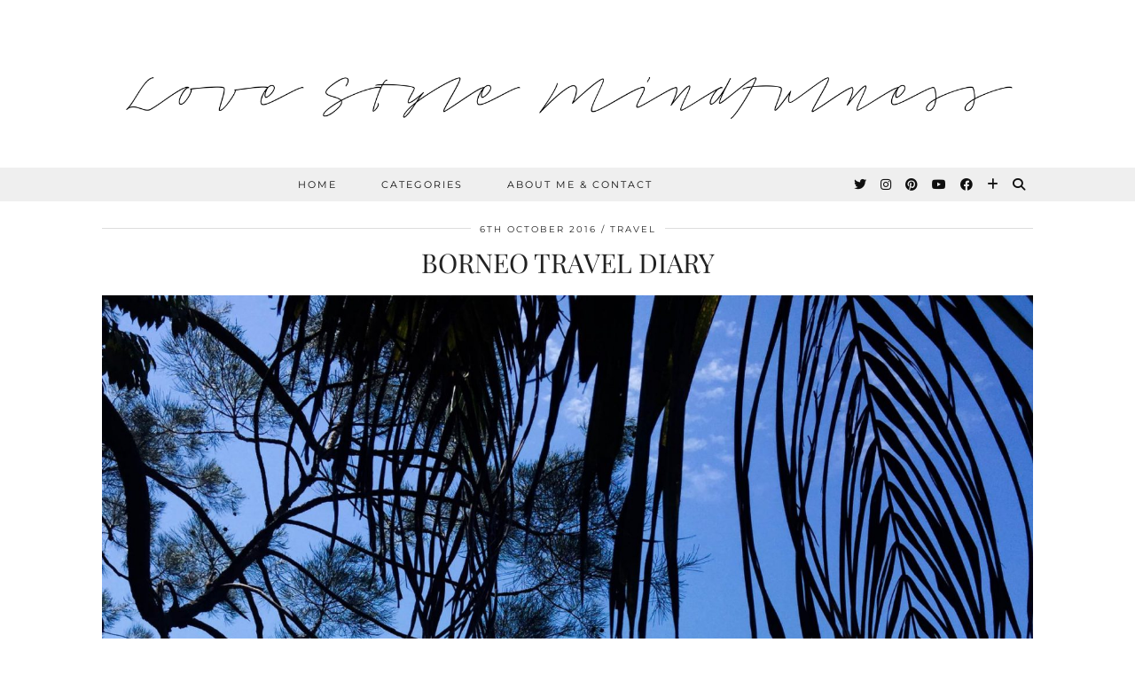

--- FILE ---
content_type: text/html; charset=UTF-8
request_url: http://www.lovestylemindfulness.co.uk/borneo-travel-diary/
body_size: 18287
content:
<!DOCTYPE html>
<html lang="en-GB">
<head>
	<meta charset="UTF-8">
	<meta name="viewport" content="width=device-width, initial-scale=1, maximum-scale=5">	<title>Borneo Travel Diary &#8211; Love Style Mindfulness &#8211; Fashion &amp; Personal Style Blog</title>
<meta name='robots' content='max-image-preview:large' />
<link rel='dns-prefetch' href='//cdnjs.cloudflare.com' />
<link rel='dns-prefetch' href='//pipdigz.co.uk' />
<link rel='dns-prefetch' href='//fonts.bunny.net' />
<link rel="alternate" type="application/rss+xml" title="Love Style Mindfulness - Fashion &amp; Personal Style Blog &raquo; Feed" href="https://www.lovestylemindfulness.co.uk/feed/" />
<link rel="alternate" type="application/rss+xml" title="Love Style Mindfulness - Fashion &amp; Personal Style Blog &raquo; Comments Feed" href="https://www.lovestylemindfulness.co.uk/comments/feed/" />
<link rel="alternate" type="application/rss+xml" title="Love Style Mindfulness - Fashion &amp; Personal Style Blog &raquo; Borneo Travel Diary Comments Feed" href="https://www.lovestylemindfulness.co.uk/borneo-travel-diary/feed/" />
<link rel='stylesheet' id='wp-block-library-css' href='http://www.lovestylemindfulness.co.uk/wp-includes/css/dist/block-library/style.min.css?ver=6.5.7' media='all' />
<style id='classic-theme-styles-inline-css'>
/*! This file is auto-generated */
.wp-block-button__link{color:#fff;background-color:#32373c;border-radius:9999px;box-shadow:none;text-decoration:none;padding:calc(.667em + 2px) calc(1.333em + 2px);font-size:1.125em}.wp-block-file__button{background:#32373c;color:#fff;text-decoration:none}
</style>
<style id='global-styles-inline-css'>
body{--wp--preset--color--black: #000000;--wp--preset--color--cyan-bluish-gray: #abb8c3;--wp--preset--color--white: #ffffff;--wp--preset--color--pale-pink: #f78da7;--wp--preset--color--vivid-red: #cf2e2e;--wp--preset--color--luminous-vivid-orange: #ff6900;--wp--preset--color--luminous-vivid-amber: #fcb900;--wp--preset--color--light-green-cyan: #7bdcb5;--wp--preset--color--vivid-green-cyan: #00d084;--wp--preset--color--pale-cyan-blue: #8ed1fc;--wp--preset--color--vivid-cyan-blue: #0693e3;--wp--preset--color--vivid-purple: #9b51e0;--wp--preset--gradient--vivid-cyan-blue-to-vivid-purple: linear-gradient(135deg,rgba(6,147,227,1) 0%,rgb(155,81,224) 100%);--wp--preset--gradient--light-green-cyan-to-vivid-green-cyan: linear-gradient(135deg,rgb(122,220,180) 0%,rgb(0,208,130) 100%);--wp--preset--gradient--luminous-vivid-amber-to-luminous-vivid-orange: linear-gradient(135deg,rgba(252,185,0,1) 0%,rgba(255,105,0,1) 100%);--wp--preset--gradient--luminous-vivid-orange-to-vivid-red: linear-gradient(135deg,rgba(255,105,0,1) 0%,rgb(207,46,46) 100%);--wp--preset--gradient--very-light-gray-to-cyan-bluish-gray: linear-gradient(135deg,rgb(238,238,238) 0%,rgb(169,184,195) 100%);--wp--preset--gradient--cool-to-warm-spectrum: linear-gradient(135deg,rgb(74,234,220) 0%,rgb(151,120,209) 20%,rgb(207,42,186) 40%,rgb(238,44,130) 60%,rgb(251,105,98) 80%,rgb(254,248,76) 100%);--wp--preset--gradient--blush-light-purple: linear-gradient(135deg,rgb(255,206,236) 0%,rgb(152,150,240) 100%);--wp--preset--gradient--blush-bordeaux: linear-gradient(135deg,rgb(254,205,165) 0%,rgb(254,45,45) 50%,rgb(107,0,62) 100%);--wp--preset--gradient--luminous-dusk: linear-gradient(135deg,rgb(255,203,112) 0%,rgb(199,81,192) 50%,rgb(65,88,208) 100%);--wp--preset--gradient--pale-ocean: linear-gradient(135deg,rgb(255,245,203) 0%,rgb(182,227,212) 50%,rgb(51,167,181) 100%);--wp--preset--gradient--electric-grass: linear-gradient(135deg,rgb(202,248,128) 0%,rgb(113,206,126) 100%);--wp--preset--gradient--midnight: linear-gradient(135deg,rgb(2,3,129) 0%,rgb(40,116,252) 100%);--wp--preset--font-size--small: 13px;--wp--preset--font-size--medium: 20px;--wp--preset--font-size--large: 36px;--wp--preset--font-size--x-large: 42px;--wp--preset--spacing--20: 0.44rem;--wp--preset--spacing--30: 0.67rem;--wp--preset--spacing--40: 1rem;--wp--preset--spacing--50: 1.5rem;--wp--preset--spacing--60: 2.25rem;--wp--preset--spacing--70: 3.38rem;--wp--preset--spacing--80: 5.06rem;--wp--preset--shadow--natural: 6px 6px 9px rgba(0, 0, 0, 0.2);--wp--preset--shadow--deep: 12px 12px 50px rgba(0, 0, 0, 0.4);--wp--preset--shadow--sharp: 6px 6px 0px rgba(0, 0, 0, 0.2);--wp--preset--shadow--outlined: 6px 6px 0px -3px rgba(255, 255, 255, 1), 6px 6px rgba(0, 0, 0, 1);--wp--preset--shadow--crisp: 6px 6px 0px rgba(0, 0, 0, 1);}:where(.is-layout-flex){gap: 0.5em;}:where(.is-layout-grid){gap: 0.5em;}body .is-layout-flex{display: flex;}body .is-layout-flex{flex-wrap: wrap;align-items: center;}body .is-layout-flex > *{margin: 0;}body .is-layout-grid{display: grid;}body .is-layout-grid > *{margin: 0;}:where(.wp-block-columns.is-layout-flex){gap: 2em;}:where(.wp-block-columns.is-layout-grid){gap: 2em;}:where(.wp-block-post-template.is-layout-flex){gap: 1.25em;}:where(.wp-block-post-template.is-layout-grid){gap: 1.25em;}.has-black-color{color: var(--wp--preset--color--black) !important;}.has-cyan-bluish-gray-color{color: var(--wp--preset--color--cyan-bluish-gray) !important;}.has-white-color{color: var(--wp--preset--color--white) !important;}.has-pale-pink-color{color: var(--wp--preset--color--pale-pink) !important;}.has-vivid-red-color{color: var(--wp--preset--color--vivid-red) !important;}.has-luminous-vivid-orange-color{color: var(--wp--preset--color--luminous-vivid-orange) !important;}.has-luminous-vivid-amber-color{color: var(--wp--preset--color--luminous-vivid-amber) !important;}.has-light-green-cyan-color{color: var(--wp--preset--color--light-green-cyan) !important;}.has-vivid-green-cyan-color{color: var(--wp--preset--color--vivid-green-cyan) !important;}.has-pale-cyan-blue-color{color: var(--wp--preset--color--pale-cyan-blue) !important;}.has-vivid-cyan-blue-color{color: var(--wp--preset--color--vivid-cyan-blue) !important;}.has-vivid-purple-color{color: var(--wp--preset--color--vivid-purple) !important;}.has-black-background-color{background-color: var(--wp--preset--color--black) !important;}.has-cyan-bluish-gray-background-color{background-color: var(--wp--preset--color--cyan-bluish-gray) !important;}.has-white-background-color{background-color: var(--wp--preset--color--white) !important;}.has-pale-pink-background-color{background-color: var(--wp--preset--color--pale-pink) !important;}.has-vivid-red-background-color{background-color: var(--wp--preset--color--vivid-red) !important;}.has-luminous-vivid-orange-background-color{background-color: var(--wp--preset--color--luminous-vivid-orange) !important;}.has-luminous-vivid-amber-background-color{background-color: var(--wp--preset--color--luminous-vivid-amber) !important;}.has-light-green-cyan-background-color{background-color: var(--wp--preset--color--light-green-cyan) !important;}.has-vivid-green-cyan-background-color{background-color: var(--wp--preset--color--vivid-green-cyan) !important;}.has-pale-cyan-blue-background-color{background-color: var(--wp--preset--color--pale-cyan-blue) !important;}.has-vivid-cyan-blue-background-color{background-color: var(--wp--preset--color--vivid-cyan-blue) !important;}.has-vivid-purple-background-color{background-color: var(--wp--preset--color--vivid-purple) !important;}.has-black-border-color{border-color: var(--wp--preset--color--black) !important;}.has-cyan-bluish-gray-border-color{border-color: var(--wp--preset--color--cyan-bluish-gray) !important;}.has-white-border-color{border-color: var(--wp--preset--color--white) !important;}.has-pale-pink-border-color{border-color: var(--wp--preset--color--pale-pink) !important;}.has-vivid-red-border-color{border-color: var(--wp--preset--color--vivid-red) !important;}.has-luminous-vivid-orange-border-color{border-color: var(--wp--preset--color--luminous-vivid-orange) !important;}.has-luminous-vivid-amber-border-color{border-color: var(--wp--preset--color--luminous-vivid-amber) !important;}.has-light-green-cyan-border-color{border-color: var(--wp--preset--color--light-green-cyan) !important;}.has-vivid-green-cyan-border-color{border-color: var(--wp--preset--color--vivid-green-cyan) !important;}.has-pale-cyan-blue-border-color{border-color: var(--wp--preset--color--pale-cyan-blue) !important;}.has-vivid-cyan-blue-border-color{border-color: var(--wp--preset--color--vivid-cyan-blue) !important;}.has-vivid-purple-border-color{border-color: var(--wp--preset--color--vivid-purple) !important;}.has-vivid-cyan-blue-to-vivid-purple-gradient-background{background: var(--wp--preset--gradient--vivid-cyan-blue-to-vivid-purple) !important;}.has-light-green-cyan-to-vivid-green-cyan-gradient-background{background: var(--wp--preset--gradient--light-green-cyan-to-vivid-green-cyan) !important;}.has-luminous-vivid-amber-to-luminous-vivid-orange-gradient-background{background: var(--wp--preset--gradient--luminous-vivid-amber-to-luminous-vivid-orange) !important;}.has-luminous-vivid-orange-to-vivid-red-gradient-background{background: var(--wp--preset--gradient--luminous-vivid-orange-to-vivid-red) !important;}.has-very-light-gray-to-cyan-bluish-gray-gradient-background{background: var(--wp--preset--gradient--very-light-gray-to-cyan-bluish-gray) !important;}.has-cool-to-warm-spectrum-gradient-background{background: var(--wp--preset--gradient--cool-to-warm-spectrum) !important;}.has-blush-light-purple-gradient-background{background: var(--wp--preset--gradient--blush-light-purple) !important;}.has-blush-bordeaux-gradient-background{background: var(--wp--preset--gradient--blush-bordeaux) !important;}.has-luminous-dusk-gradient-background{background: var(--wp--preset--gradient--luminous-dusk) !important;}.has-pale-ocean-gradient-background{background: var(--wp--preset--gradient--pale-ocean) !important;}.has-electric-grass-gradient-background{background: var(--wp--preset--gradient--electric-grass) !important;}.has-midnight-gradient-background{background: var(--wp--preset--gradient--midnight) !important;}.has-small-font-size{font-size: var(--wp--preset--font-size--small) !important;}.has-medium-font-size{font-size: var(--wp--preset--font-size--medium) !important;}.has-large-font-size{font-size: var(--wp--preset--font-size--large) !important;}.has-x-large-font-size{font-size: var(--wp--preset--font-size--x-large) !important;}
.wp-block-navigation a:where(:not(.wp-element-button)){color: inherit;}
:where(.wp-block-post-template.is-layout-flex){gap: 1.25em;}:where(.wp-block-post-template.is-layout-grid){gap: 1.25em;}
:where(.wp-block-columns.is-layout-flex){gap: 2em;}:where(.wp-block-columns.is-layout-grid){gap: 2em;}
.wp-block-pullquote{font-size: 1.5em;line-height: 1.6;}
</style>
<link rel='stylesheet' id='p3-core-responsive-css' href='https://pipdigz.co.uk/p3/css/core_resp.css' media='all' />
<link rel='stylesheet' id='pipdig-style-css' href='http://www.lovestylemindfulness.co.uk/wp-content/themes/pipdig-equinox/style.css?ver=1676671851' media='all' />
<link rel='stylesheet' id='pipdig-responsive-css' href='http://www.lovestylemindfulness.co.uk/wp-content/themes/pipdig-equinox/css/responsive.css?ver=1676671849' media='all' />
<link rel='stylesheet' id='pipdig-fonts-css' href='https://fonts.bunny.net/css?family=Montserrat|Playfair+Display:400,400i,700,700i|EB+Garamond:400,400i,700,700i|EB%20Garamond,serif:400,400i,700,700i' media='all' />
<link rel='stylesheet' id='pipdig-josefin-sans-css' href='https://pipdigz.co.uk/fonts/josefin_sans/style.css' media='all' />
<script src="http://www.lovestylemindfulness.co.uk/wp-includes/js/jquery/jquery.min.js?ver=3.7.1" id="jquery-core-js"></script>
<script src="http://www.lovestylemindfulness.co.uk/wp-includes/js/jquery/jquery-migrate.min.js?ver=3.4.1" id="jquery-migrate-js"></script>
<link rel="https://api.w.org/" href="https://www.lovestylemindfulness.co.uk/wp-json/" /><link rel="alternate" type="application/json" href="https://www.lovestylemindfulness.co.uk/wp-json/wp/v2/posts/5106" /><link rel="EditURI" type="application/rsd+xml" title="RSD" href="https://www.lovestylemindfulness.co.uk/xmlrpc.php?rsd" />
<meta name="generator" content="WordPress 6.5.7" />
<link rel="canonical" href="https://www.lovestylemindfulness.co.uk/borneo-travel-diary/" />
<link rel='shortlink' href='https://www.lovestylemindfulness.co.uk/?p=5106' />
<link rel="alternate" type="application/json+oembed" href="https://www.lovestylemindfulness.co.uk/wp-json/oembed/1.0/embed?url=https%3A%2F%2Fwww.lovestylemindfulness.co.uk%2Fborneo-travel-diary%2F" />
<link rel="alternate" type="text/xml+oembed" href="https://www.lovestylemindfulness.co.uk/wp-json/oembed/1.0/embed?url=https%3A%2F%2Fwww.lovestylemindfulness.co.uk%2Fborneo-travel-diary%2F&#038;format=xml" />
<style>[class*=" icon-oc-"],[class^=icon-oc-]{speak:none;font-style:normal;font-weight:400;font-variant:normal;text-transform:none;line-height:1;-webkit-font-smoothing:antialiased;-moz-osx-font-smoothing:grayscale}.icon-oc-one-com-white-32px-fill:before{content:"901"}.icon-oc-one-com:before{content:"900"}#one-com-icon,.toplevel_page_onecom-wp .wp-menu-image{speak:none;display:flex;align-items:center;justify-content:center;text-transform:none;line-height:1;-webkit-font-smoothing:antialiased;-moz-osx-font-smoothing:grayscale}.onecom-wp-admin-bar-item>a,.toplevel_page_onecom-wp>.wp-menu-name{font-size:16px;font-weight:400;line-height:1}.toplevel_page_onecom-wp>.wp-menu-name img{width:69px;height:9px;}.wp-submenu-wrap.wp-submenu>.wp-submenu-head>img{width:88px;height:auto}.onecom-wp-admin-bar-item>a img{height:7px!important}.onecom-wp-admin-bar-item>a img,.toplevel_page_onecom-wp>.wp-menu-name img{opacity:.8}.onecom-wp-admin-bar-item.hover>a img,.toplevel_page_onecom-wp.wp-has-current-submenu>.wp-menu-name img,li.opensub>a.toplevel_page_onecom-wp>.wp-menu-name img{opacity:1}#one-com-icon:before,.onecom-wp-admin-bar-item>a:before,.toplevel_page_onecom-wp>.wp-menu-image:before{content:'';position:static!important;background-color:rgba(240,245,250,.4);border-radius:102px;width:18px;height:18px;padding:0!important}.onecom-wp-admin-bar-item>a:before{width:14px;height:14px}.onecom-wp-admin-bar-item.hover>a:before,.toplevel_page_onecom-wp.opensub>a>.wp-menu-image:before,.toplevel_page_onecom-wp.wp-has-current-submenu>.wp-menu-image:before{background-color:#76b82a}.onecom-wp-admin-bar-item>a{display:inline-flex!important;align-items:center;justify-content:center}#one-com-logo-wrapper{font-size:4em}#one-com-icon{vertical-align:middle}.imagify-welcome{display:none !important;}</style>		<!--noptimize-->
		<style>
		.p3_instagram_post{width:16.666666666667%}
				@media only screen and (max-width: 719px) {
			.p3_instagram_post {
				width: 25%;
			}
		}
				</style>
		<!--/noptimize-->
		<!--noptimize--> <!-- Cust --> <style>.menu-bar ul li a:hover,.menu-bar ul ul li > a:hover,.menu-bar ul ul li:hover > a{color:#cc5d9c}.entry-title a:hover{color:#cc5d9c}a, .entry-content a {color:#cc5d9c}.socialz a:hover, #p3_social_sidebar a:hover{color:#cc5d9c}.site-title {letter-spacing: 0; font-family: "Playfair Display"}body {font-family: "EB Garamond,serif"}h1, h2, h3, h4, h5, h6, .p_post_titles_font, .entry-title, .page-title, .pipdig_p3_related_title a, .entry-content .pipdig_p3_related_posts h3, .pipdig_p3_related_posts h3, .p3_popular_posts_widget h4, .p3_popular_posts_widget h4, .slide-h2, .p_post_titles_font {letter-spacing: 0; font-family: "Playfair Display"}.entry-content h1, .entry-content h2, .entry-content h3, .entry-content h4, .entry-content h5, .entry-content h6 {letter-spacing: 0; font-family: "Playfair Display"}.site-header .container{padding-top:0;padding-bottom:0;}.site-description{margin-bottom:20px}</style> <!-- /Cust --> <!--/noptimize--><!-- pipdig p3 custom code head --> <meta name="p:domain_verify" content="1ed2f55f6fb710a3932c269febce71e4"/> <!-- // pipdig p3 custom code head -->	</head>

<body class="post-template-default single single-post postid-5106 single-format-standard wp-custom-logo">

	
		
	<header class="site-header nopin">
		<div class="clearfix container">
			<div class="site-branding">
						<div class="site-title">
					<a href="https://www.lovestylemindfulness.co.uk/" title="Love Style Mindfulness &#8211; Fashion &amp; Personal Style Blog" rel="home">
						<img data-pin-nopin="true" src="//www.lovestylemindfulness.co.uk/wp-content/uploads/2017/01/Screen-Shot-2017-01-01-at-17.56.48.png" alt="Love Style Mindfulness &#8211; Fashion &amp; Personal Style Blog" />
					</a>
				</div>
										</div>
		</div>
	</header><!-- .site-header -->

	<div class="site-top">
				<div class="clearfix container">
			<nav id="main_menu_under_header" class="site-menu">
				<div class="clearfix menu-bar"><ul id="menu-main-menu" class="menu"><li id="menu-item-8411" class="menu-item menu-item-type-custom menu-item-object-custom menu-item-8411"><a href="http://www.lovestylemindfulness.co.uk">HOME</a></li>
<li id="menu-item-8398" class="menu-item menu-item-type-post_type menu-item-object-page menu-item-has-children menu-item-8398"><a href="https://www.lovestylemindfulness.co.uk/categories/">Categories</a>
<ul class="sub-menu">
	<li id="menu-item-8407" class="menu-item menu-item-type-taxonomy menu-item-object-category menu-item-8407"><a href="https://www.lovestylemindfulness.co.uk/category/beauty/">Beauty</a></li>
	<li id="menu-item-8405" class="menu-item menu-item-type-taxonomy menu-item-object-category menu-item-8405"><a href="https://www.lovestylemindfulness.co.uk/category/blogging-tips/">Blogging Tips</a></li>
	<li id="menu-item-8409" class="menu-item menu-item-type-taxonomy menu-item-object-category menu-item-8409"><a href="https://www.lovestylemindfulness.co.uk/category/inspiration/">Inspiration</a></li>
	<li id="menu-item-8410" class="menu-item menu-item-type-taxonomy menu-item-object-category menu-item-8410"><a href="https://www.lovestylemindfulness.co.uk/category/interior/">Interior</a></li>
	<li id="menu-item-8403" class="menu-item menu-item-type-taxonomy menu-item-object-category menu-item-8403"><a href="https://www.lovestylemindfulness.co.uk/category/lifestyle/">Lifestyle</a></li>
	<li id="menu-item-8402" class="menu-item menu-item-type-taxonomy menu-item-object-category menu-item-8402"><a href="https://www.lovestylemindfulness.co.uk/category/style/">Style</a></li>
	<li id="menu-item-8404" class="menu-item menu-item-type-taxonomy menu-item-object-category menu-item-8404"><a href="https://www.lovestylemindfulness.co.uk/category/shopping/">Shopping</a></li>
	<li id="menu-item-8406" class="menu-item menu-item-type-taxonomy menu-item-object-category current-post-ancestor current-menu-parent current-post-parent menu-item-8406"><a href="https://www.lovestylemindfulness.co.uk/category/travel/">travel</a></li>
	<li id="menu-item-8408" class="menu-item menu-item-type-taxonomy menu-item-object-category menu-item-8408"><a href="https://www.lovestylemindfulness.co.uk/category/video/">Video</a></li>
</ul>
</li>
<li id="menu-item-8401" class="menu-item menu-item-type-post_type menu-item-object-page menu-item-8401"><a href="https://www.lovestylemindfulness.co.uk/contact/">About Me &#038; Contact</a></li>
<li class="socialz top-socialz"><a href="https://twitter.com/sineadxcrowe" target="_blank" rel="nofollow noopener" aria-label="Twitter" title="Twitter"><i class="pipdigicons pipdigicons_fab pipdigicons-twitter"></i></a><a href="https://instagram.com/sineadcrowe" target="_blank" rel="nofollow noopener" aria-label="Instagram" title="Instagram"><i class="pipdigicons pipdigicons_fab pipdigicons-instagram"></i></a><a href="https://www.pinterest.com/stylistsinead/" target="_blank" rel="nofollow noopener" aria-label="Pinterest" title="Pinterest"><i class="pipdigicons pipdigicons_fab pipdigicons-pinterest"></i></a><a href="https://www.youtube.com/channel/UC5mGfz9ZJWIvZPtEesCIISw" target="_blank" rel="nofollow noopener" aria-label="YouTube" title="YouTube"><i class="pipdigicons pipdigicons_fab pipdigicons-youtube"></i></a><a href="https://www.facebook.com/lovestylemindfulness/" target="_blank" rel="nofollow noopener" aria-label="Facebook" title="Facebook"><i class="pipdigicons pipdigicons_fab pipdigicons-facebook"></i></a><a href="https://www.bloglovin.com/blogs/love-style-mindfulness-13916299" target="_blank" rel="nofollow noopener" aria-label="Bloglovin" title="Bloglovin"><i class="pipdigicons pipdigicons-plus"></i></a><a id="p3_search_btn" class="toggle-search" aria-label="Search" title="Search"><i class="pipdigicons pipdigicons-search"></i></a></li><li class="pipdig_navbar_search"><form role="search" method="get" class="search-form" action="https://www.lovestylemindfulness.co.uk/">
	<div class="form-group">
		<input type="search" class="form-control" placeholder="Type some keywords..." value="" name="s" autocomplete="off" minlength="2" required>
	</div>
</form></li></ul></div>			</nav><!-- .site-menu -->
		</div>
					</div><!-- .site-top -->
	
	
	<div class="site-main">
	
		
				
			
				
				
		<div class="clearfix container">
		
						
			
	<div class="row">
	
		<div class="col-xs-12 content-area">

		
			<article id="post-5106" class="clearfix post-5106 post type-post status-publish format-standard has-post-thumbnail hentry category-travel tag-bako-national-park tag-borneo tag-borneo-travel-blog tag-borneo-travel-diary tag-kubah-national-park tag-malaysia-travel-blog tag-malaysia-travel-diary tag-sarawak tag-semenggoh-nature-reserve tag-travel-blog tag-travel-diary" itemprop="mainEntity">
   <header class="entry-header">
			<div class="entry-meta">
			<span class="date-bar-white-bg">
			
				<span class="vcard author show-author">
					<span class="fn">
						<a href="https://www.lovestylemindfulness.co.uk/author/sinead/" title="Posts by Sinead" rel="author">Sinead</a>					</span>
					<span class="show-author"></span>
				</span>
				
									<span class="entry-date updated">
						<time datetime="2016-10">6th October 2016</time>
					</span>
								
									<span class="main_cat"><a href="https://www.lovestylemindfulness.co.uk/category/travel/">travel</a></span>
								
								
			</span>
		</div>
		<h1 class="entry-title p_post_titles_font">Borneo Travel Diary</h1>	</header><!-- .entry-header -->

	<div class="clearfix entry-content">

				
			
		<!DOCTYPE html PUBLIC "-//W3C//DTD HTML 4.0 Transitional//EN" "http://www.w3.org/TR/REC-html40/loose.dtd">
<html><body><h2 style="text-align: center;"><img fetchpriority="high" decoding="async" class="aligncenter wp-image-5090 size-large p3_pinterest_hover_img" title="Borneo Travel Diary" src="http://www.lovestylemindfulness.co.uk/wp-content/uploads/2016/10/Borneo-Travel-Diary-Bako-National-Park-1600x2133.jpg" alt="Borneo Travel Diary" width="1600" height="2133" data-pin-url="https://www.lovestylemindfulness.co.uk/borneo-travel-diary/" data-pin-media="http://www.lovestylemindfulness.co.uk/wp-content/uploads/2016/10/Borneo-Travel-Diary-Bako-National-Park-1600x2133.jpg" data-pin-description="Borneo Travel Diary" srcset="https://usercontent.one/wp/www.lovestylemindfulness.co.uk/wp-content/uploads/2016/10/Borneo-Travel-Diary-Bako-National-Park-1600x2133.jpg 1600w, https://usercontent.one/wp/www.lovestylemindfulness.co.uk/wp-content/uploads/2016/10/Borneo-Travel-Diary-Bako-National-Park-800x1067.jpg 800w, https://usercontent.one/wp/www.lovestylemindfulness.co.uk/wp-content/uploads/2016/10/Borneo-Travel-Diary-Bako-National-Park-768x1024.jpg 768w, https://usercontent.one/wp/www.lovestylemindfulness.co.uk/wp-content/uploads/2016/10/Borneo-Travel-Diary-Bako-National-Park.jpg 1920w" sizes="(max-width: 1600px) 100vw, 1600px" /></h2>
<p>We&rsquo;ve seen and done so much in Borneo that it 100% has become my favourite place so far! Though I&rsquo;m sure I will be saying that about Sri Lanka and Thailand too!!!! Because of this I wanted to do a little travel diary on what we&rsquo;ve been up to! There are so many photos I wanted to share with you and had to cut them down by half and there are still so many!!!</p>
<p><span id="more-5106"></span></p>
<h2 style="text-align: center;">Kota Kinabalu, Borneo</h2>
<p>As I mentioned in my previous post Kota Kinabalu was not my favourite place to be and had me questioning if I wanted to be in Borneo at all. Everyone raves about it and says how amazing it is but we found between the terrible weather and lack of things to do we spent most of our time eating and drinking!!! After a couple of days we made the decision to fly to the other side of Borneo, Sarawak to see what it was like!</p>
<h3>Sapi Island</h3>
<p>Before we went off to Sarawak we managed to fit in a day trip to <strong><a rel="no follow" href="http://bit.ly/2drolzL" target="_blank">Sapi Island</a></strong>. We&rsquo;d seen the <strong><a rel="no follow" href="http://bit.ly/2drq7k9" target="_blank">Coral Reef Flyer</a></strong> which looked&nbsp;<em>amazing</em> (and was in real life), a zipwire going from one beautiful island to another over the clear blue ocean! Perfect no?</p>
<p>Anyway, as I mentioned before about the weather, we had a couple of hours of sunshine then as we did the zip wire it started to rain and didn&rsquo;t stop until just before we got our boat (phew!). The boats have to be back by 3pm because of the storms and tides which make the ocean choppy and we were cutting it fine, it was probably the scariest ride of my life but also the most fun!</p>
<p><img decoding="async" class="aligncenter wp-image-5104 size-large p3_pinterest_hover_img" title="Borneo Travel Diary" src="http://www.lovestylemindfulness.co.uk/wp-content/uploads/2016/10/Borneo-Travel-Diary-Sapi-Island-1600x2400.jpg" alt="Borneo Travel Diary" width="1600" height="2400" data-pin-url="https://www.lovestylemindfulness.co.uk/borneo-travel-diary/" data-pin-media="http://www.lovestylemindfulness.co.uk/wp-content/uploads/2016/10/Borneo-Travel-Diary-Sapi-Island-1600x2400.jpg" data-pin-description="Borneo Travel Diary" srcset="https://usercontent.one/wp/www.lovestylemindfulness.co.uk/wp-content/uploads/2016/10/Borneo-Travel-Diary-Sapi-Island-1600x2400.jpg 1600w, https://usercontent.one/wp/www.lovestylemindfulness.co.uk/wp-content/uploads/2016/10/Borneo-Travel-Diary-Sapi-Island-800x1200.jpg 800w, https://usercontent.one/wp/www.lovestylemindfulness.co.uk/wp-content/uploads/2016/10/Borneo-Travel-Diary-Sapi-Island-768x1152.jpg 768w, https://usercontent.one/wp/www.lovestylemindfulness.co.uk/wp-content/uploads/2016/10/Borneo-Travel-Diary-Sapi-Island.jpg 1920w" sizes="(max-width: 1600px) 100vw, 1600px" /></p>
<h2 style="text-align: center;">Kuching, Sarawak, Borneo</h2>
<p>As soon as we got to Kuching I knew I would love it. We stayed at <strong><a rel="no follow" href="http://bit.ly/2dJq9iA" target="_blank">The Travellers Homestay</a></strong> which is run by a lovely lady and has a real home feeling to it wish christmas decorations everywhere and bits about the history of Sarawak, I loved it! We did a lot of wandering round and exploring whilst here and went to lots of national parks and I did my first ever &ldquo;trek&rdquo;, the most I&rsquo;ve ever done before is walk 5k for the race of life and I never go to the gym so this was a struggle!</p>
<p><img decoding="async" class="aligncenter wp-image-5097 size-large p3_pinterest_hover_img" title="Borneo Travel Diary" src="http://www.lovestylemindfulness.co.uk/wp-content/uploads/2016/10/Borneo-Travel-Diary-Kuching-Sarawak-1600x1067.jpg" alt="Borneo Travel Diary" width="1600" height="1067" data-pin-url="https://www.lovestylemindfulness.co.uk/borneo-travel-diary/" data-pin-media="http://www.lovestylemindfulness.co.uk/wp-content/uploads/2016/10/Borneo-Travel-Diary-Kuching-Sarawak-1600x1067.jpg" data-pin-description="Borneo Travel Diary" srcset="https://usercontent.one/wp/www.lovestylemindfulness.co.uk/wp-content/uploads/2016/10/Borneo-Travel-Diary-Kuching-Sarawak-1600x1067.jpg 1600w, https://usercontent.one/wp/www.lovestylemindfulness.co.uk/wp-content/uploads/2016/10/Borneo-Travel-Diary-Kuching-Sarawak-800x533.jpg 800w, https://usercontent.one/wp/www.lovestylemindfulness.co.uk/wp-content/uploads/2016/10/Borneo-Travel-Diary-Kuching-Sarawak-768x512.jpg 768w, https://usercontent.one/wp/www.lovestylemindfulness.co.uk/wp-content/uploads/2016/10/Borneo-Travel-Diary-Kuching-Sarawak.jpg 1920w" sizes="(max-width: 1600px) 100vw, 1600px" /></p>
<p style="text-align: center;"><em>How beautiful is this Mosque?! The colours with the palm trees and blue sky make such a beautiful shot!</em></p>
<p><img loading="lazy" decoding="async" class="aligncenter wp-image-5092 size-full p3_pinterest_hover_img" title="Borneo Travel Diary" src="http://www.lovestylemindfulness.co.uk/wp-content/uploads/2016/10/Borneo-Travel-Diary-Fashion-Blogger.jpg" alt="Borneo Travel Diary" width="1080" height="1080" data-pin-url="https://www.lovestylemindfulness.co.uk/borneo-travel-diary/" data-pin-media="http://www.lovestylemindfulness.co.uk/wp-content/uploads/2016/10/Borneo-Travel-Diary-Fashion-Blogger.jpg" data-pin-description="Borneo Travel Diary" srcset="https://usercontent.one/wp/www.lovestylemindfulness.co.uk/wp-content/uploads/2016/10/Borneo-Travel-Diary-Fashion-Blogger.jpg 1080w, https://usercontent.one/wp/www.lovestylemindfulness.co.uk/wp-content/uploads/2016/10/Borneo-Travel-Diary-Fashion-Blogger-150x150.jpg 150w, https://usercontent.one/wp/www.lovestylemindfulness.co.uk/wp-content/uploads/2016/10/Borneo-Travel-Diary-Fashion-Blogger-800x800.jpg 800w, https://usercontent.one/wp/www.lovestylemindfulness.co.uk/wp-content/uploads/2016/10/Borneo-Travel-Diary-Fashion-Blogger-768x768.jpg 768w" sizes="(max-width: 1080px) 100vw, 1080px" /><img loading="lazy" decoding="async" class="aligncenter wp-image-5096 size-large p3_pinterest_hover_img" title="Borneo Travel Diary" src="http://www.lovestylemindfulness.co.uk/wp-content/uploads/2016/10/Borneo-Travel-Diary-Kuching-Market-1600x1067.jpg" alt="Borneo Travel Diary" width="1600" height="1067" data-pin-url="https://www.lovestylemindfulness.co.uk/borneo-travel-diary/" data-pin-media="http://www.lovestylemindfulness.co.uk/wp-content/uploads/2016/10/Borneo-Travel-Diary-Kuching-Market-1600x1067.jpg" data-pin-description="Borneo Travel Diary" srcset="https://usercontent.one/wp/www.lovestylemindfulness.co.uk/wp-content/uploads/2016/10/Borneo-Travel-Diary-Kuching-Market-1600x1067.jpg 1600w, https://usercontent.one/wp/www.lovestylemindfulness.co.uk/wp-content/uploads/2016/10/Borneo-Travel-Diary-Kuching-Market-800x533.jpg 800w, https://usercontent.one/wp/www.lovestylemindfulness.co.uk/wp-content/uploads/2016/10/Borneo-Travel-Diary-Kuching-Market-768x512.jpg 768w, https://usercontent.one/wp/www.lovestylemindfulness.co.uk/wp-content/uploads/2016/10/Borneo-Travel-Diary-Kuching-Market.jpg 1920w" sizes="(max-width: 1600px) 100vw, 1600px" /></p>
<p style="text-align: center;"><em>Top : Zara Sale (<strong><a rel="no follow" href="http://bit.ly/2drrSxV" target="_blank"> Similar Here</a></strong>) // Shorts : <strong><a rel="no follow" href="http://bit.ly/29zWwln" target="_blank">Levis</a></strong> // Bag : <strong><a rel="no follow" href="http://bit.ly/2c4BOvn" target="_blank">Zara</a></strong></em></p>
<p><img loading="lazy" decoding="async" class="aligncenter wp-image-5098 size-large p3_pinterest_hover_img" title="Borneo Travel Diary" src="http://www.lovestylemindfulness.co.uk/wp-content/uploads/2016/10/Borneo-Travel-Diary-Kuching-1600x2400.jpg" alt="Borneo Travel Diary" width="1600" height="2400" data-pin-url="https://www.lovestylemindfulness.co.uk/borneo-travel-diary/" data-pin-media="http://www.lovestylemindfulness.co.uk/wp-content/uploads/2016/10/Borneo-Travel-Diary-Kuching-1600x2400.jpg" data-pin-description="Borneo Travel Diary" srcset="https://usercontent.one/wp/www.lovestylemindfulness.co.uk/wp-content/uploads/2016/10/Borneo-Travel-Diary-Kuching-1600x2400.jpg 1600w, https://usercontent.one/wp/www.lovestylemindfulness.co.uk/wp-content/uploads/2016/10/Borneo-Travel-Diary-Kuching-800x1200.jpg 800w, https://usercontent.one/wp/www.lovestylemindfulness.co.uk/wp-content/uploads/2016/10/Borneo-Travel-Diary-Kuching-768x1152.jpg 768w, https://usercontent.one/wp/www.lovestylemindfulness.co.uk/wp-content/uploads/2016/10/Borneo-Travel-Diary-Kuching.jpg 1920w" sizes="(max-width: 1600px) 100vw, 1600px" /></p>
<p style="text-align: center;"><em>We laughed about this sign! The Chinese translation to English is so to the point!!</em></p>
<p><img loading="lazy" decoding="async" class="aligncenter wp-image-5099 size-large p3_pinterest_hover_img" title="Borneo Travel Diary" src="http://www.lovestylemindfulness.co.uk/wp-content/uploads/2016/10/Borneo-Travel-Diary-OOTD-1600x1600.jpg" alt="Borneo Travel Diary" width="1600" height="1600" data-pin-url="https://www.lovestylemindfulness.co.uk/borneo-travel-diary/" data-pin-media="http://www.lovestylemindfulness.co.uk/wp-content/uploads/2016/10/Borneo-Travel-Diary-OOTD-1600x1600.jpg" data-pin-description="Borneo Travel Diary" srcset="https://usercontent.one/wp/www.lovestylemindfulness.co.uk/wp-content/uploads/2016/10/Borneo-Travel-Diary-OOTD-1600x1600.jpg 1600w, https://usercontent.one/wp/www.lovestylemindfulness.co.uk/wp-content/uploads/2016/10/Borneo-Travel-Diary-OOTD-150x150.jpg 150w, https://usercontent.one/wp/www.lovestylemindfulness.co.uk/wp-content/uploads/2016/10/Borneo-Travel-Diary-OOTD-800x800.jpg 800w, https://usercontent.one/wp/www.lovestylemindfulness.co.uk/wp-content/uploads/2016/10/Borneo-Travel-Diary-OOTD-768x768.jpg 768w, https://usercontent.one/wp/www.lovestylemindfulness.co.uk/wp-content/uploads/2016/10/Borneo-Travel-Diary-OOTD.jpg 1920w" sizes="(max-width: 1600px) 100vw, 1600px" /></p>
<p style="text-align: center;"><em>*Sunglasses : <strong><a rel="no follow" href="http://bit.ly/2bhlqro" target="_blank">Missguided</a></strong> // Top : H&amp;M SOLD OUT (<strong><a rel="no follow" href="http://bit.ly/2drsBPy" target="_blank">Alternative Here</a></strong>) // Shorts : <strong><a rel="no follow" href="http://bit.ly/29zWwln" target="_blank">Levis </a></strong>// Bag : <strong><a href="http://bit.ly/2c4BOvn" target="_blank">Zara</a></strong></em></p>
<p><img loading="lazy" decoding="async" class="aligncenter wp-image-5101 size-large p3_pinterest_hover_img" title="Borneo Travel Diary" src="http://www.lovestylemindfulness.co.uk/wp-content/uploads/2016/10/Borneo-Travel-Diary-Pork-Rice-1600x1067.jpg" alt="Borneo Travel Diary" width="1600" height="1067" data-pin-url="https://www.lovestylemindfulness.co.uk/borneo-travel-diary/" data-pin-media="http://www.lovestylemindfulness.co.uk/wp-content/uploads/2016/10/Borneo-Travel-Diary-Pork-Rice-1600x1067.jpg" data-pin-description="Borneo Travel Diary" srcset="https://usercontent.one/wp/www.lovestylemindfulness.co.uk/wp-content/uploads/2016/10/Borneo-Travel-Diary-Pork-Rice-1600x1067.jpg 1600w, https://usercontent.one/wp/www.lovestylemindfulness.co.uk/wp-content/uploads/2016/10/Borneo-Travel-Diary-Pork-Rice-800x533.jpg 800w, https://usercontent.one/wp/www.lovestylemindfulness.co.uk/wp-content/uploads/2016/10/Borneo-Travel-Diary-Pork-Rice-768x512.jpg 768w, https://usercontent.one/wp/www.lovestylemindfulness.co.uk/wp-content/uploads/2016/10/Borneo-Travel-Diary-Pork-Rice.jpg 1728w" sizes="(max-width: 1600px) 100vw, 1600px" /></p>
<p style="text-align: center;"><em>Yummy pork &amp; chicken rice for breakfast &ndash; a&nbsp;traditional breakfast!</em></p>
<h3>Semenggoh Nature Reserve</h3>
<p><a rel="no follow" href="http://bit.ly/2dJtf6o" target="_blank"><strong>Semenggoh Nature Reserve</strong></a>&nbsp;was the first thing we did when we got to Kuching, it&rsquo;s the number one thing to do of course in Borneo, to see Orangutans! We were so lucky when we first got there that this guy was just hanging there chilling out and letting us take pictures so close!</p>
<p>I had never seen an Orangutan before in real life and when we saw this guy I assumed he was a full grown adult because this is all I&rsquo;ve seen on the TV. THEN, we met the big guys, 2 Orangutans twice his size I honestly though they were Gorillas!!! We were told they can be aggressive only for one to then walk out of the rainforest and run up the road reeking havoc in the car park! It was so funny but also scary but these things just add to the experience and make great storys right?</p>
<p><img loading="lazy" decoding="async" class="aligncenter wp-image-5100 size-large p3_pinterest_hover_img" title="Borneo Travel Diary" src="http://www.lovestylemindfulness.co.uk/wp-content/uploads/2016/10/Borneo-Travel-Diary-Orangutan-1600x1067.jpg" alt="Borneo Travel Diary" width="1600" height="1067" data-pin-url="https://www.lovestylemindfulness.co.uk/borneo-travel-diary/" data-pin-media="http://www.lovestylemindfulness.co.uk/wp-content/uploads/2016/10/Borneo-Travel-Diary-Orangutan-1600x1067.jpg" data-pin-description="Borneo Travel Diary" srcset="https://usercontent.one/wp/www.lovestylemindfulness.co.uk/wp-content/uploads/2016/10/Borneo-Travel-Diary-Orangutan-1600x1067.jpg 1600w, https://usercontent.one/wp/www.lovestylemindfulness.co.uk/wp-content/uploads/2016/10/Borneo-Travel-Diary-Orangutan-800x533.jpg 800w, https://usercontent.one/wp/www.lovestylemindfulness.co.uk/wp-content/uploads/2016/10/Borneo-Travel-Diary-Orangutan-768x512.jpg 768w, https://usercontent.one/wp/www.lovestylemindfulness.co.uk/wp-content/uploads/2016/10/Borneo-Travel-Diary-Orangutan.jpg 1920w" sizes="(max-width: 1600px) 100vw, 1600px" /></p>
<p style="text-align: center;"><em>I was so angry that my camera focused on the leaves behind and I didn&rsquo;t notice until I got them on my computer so this was the only decent one I got!</em></p>
<h3>Kubah National Park</h3>
<p>We went to <strong><a rel="no follow" href="http://bit.ly/2dJsWZ9" target="_blank">Kubah National Park</a></strong> to TREK. That word I dreaded!!! But I did it! And I didn&rsquo;t struggle! I was so proud and clearly my fitness levels are so much better than I expected them to be! Go me!</p>
<p><strong><a rel="no follow" href="http://bit.ly/2dJsWZ9" target="_blank">Kubah National Park</a></strong> is more for seeing the plantation of Borneo, there are lots of animals living there but as it&rsquo;s so huge (the biggest one I think) it&rsquo;s rare to see them as not many people go (because it&rsquo;s rare to see wildlife) they&rsquo;re very timid and usually stay deep in the rainforest. So we went for the views, the trek and the waterfall! That day we only saw 5 other people in the whole 5 hours of trekking! Just silence, us and the rainforest! What an incredible feeling!</p>
<p>After 1.5 hours trekking we got to the huge waterfall and showered in it &ndash;&nbsp;<em>what an experience</em> then swam in the crystal clear plunge pool. I don&rsquo;t know if I will ever have such an experience again and can&rsquo;t explain how refreshing and amazing it feels to be alone with such beautiful surroundings!</p>
<p><img loading="lazy" decoding="async" class="aligncenter wp-image-5093 size-large p3_pinterest_hover_img" title="Borneo Travel Diary" src="http://www.lovestylemindfulness.co.uk/wp-content/uploads/2016/10/Borneo-Travel-Diary-Giant-Ants-1600x1067.jpg" alt="Borneo Travel Diary" width="1600" height="1067" data-pin-url="https://www.lovestylemindfulness.co.uk/borneo-travel-diary/" data-pin-media="http://www.lovestylemindfulness.co.uk/wp-content/uploads/2016/10/Borneo-Travel-Diary-Giant-Ants-1600x1067.jpg" data-pin-description="Borneo Travel Diary" srcset="https://usercontent.one/wp/www.lovestylemindfulness.co.uk/wp-content/uploads/2016/10/Borneo-Travel-Diary-Giant-Ants-1600x1067.jpg 1600w, https://usercontent.one/wp/www.lovestylemindfulness.co.uk/wp-content/uploads/2016/10/Borneo-Travel-Diary-Giant-Ants-800x533.jpg 800w, https://usercontent.one/wp/www.lovestylemindfulness.co.uk/wp-content/uploads/2016/10/Borneo-Travel-Diary-Giant-Ants-768x512.jpg 768w, https://usercontent.one/wp/www.lovestylemindfulness.co.uk/wp-content/uploads/2016/10/Borneo-Travel-Diary-Giant-Ants.jpg 1920w" sizes="(max-width: 1600px) 100vw, 1600px" /></p>
<p style="text-align: center;"><em>These ants were half the size of my little finger, gigantic!!! I&rsquo;m not sure if these are fire ants or just HUGE&nbsp;</em><i>ants!!!</i></p>
<p><img loading="lazy" decoding="async" class="aligncenter wp-image-5103 size-large p3_pinterest_hover_img" title="Borneo Travel Diary" src="http://www.lovestylemindfulness.co.uk/wp-content/uploads/2016/10/Borneo-Travel-Diary-Rainforest-1600x2400.jpg" alt="Borneo Travel Diary" width="1600" height="2400" data-pin-url="https://www.lovestylemindfulness.co.uk/borneo-travel-diary/" data-pin-media="http://www.lovestylemindfulness.co.uk/wp-content/uploads/2016/10/Borneo-Travel-Diary-Rainforest-1600x2400.jpg" data-pin-description="Borneo Travel Diary" srcset="https://usercontent.one/wp/www.lovestylemindfulness.co.uk/wp-content/uploads/2016/10/Borneo-Travel-Diary-Rainforest-1600x2400.jpg 1600w, https://usercontent.one/wp/www.lovestylemindfulness.co.uk/wp-content/uploads/2016/10/Borneo-Travel-Diary-Rainforest-800x1200.jpg 800w, https://usercontent.one/wp/www.lovestylemindfulness.co.uk/wp-content/uploads/2016/10/Borneo-Travel-Diary-Rainforest-768x1152.jpg 768w, https://usercontent.one/wp/www.lovestylemindfulness.co.uk/wp-content/uploads/2016/10/Borneo-Travel-Diary-Rainforest.jpg 1920w" sizes="(max-width: 1600px) 100vw, 1600px" /></p>
<p style="text-align: center;"><em>I love this shot! This is all we could see for so long in the middle of the thick rainforest!</em></p>
<p><img loading="lazy" decoding="async" class="aligncenter wp-image-5095 size-large p3_pinterest_hover_img" title="Borneo Travel Diary" src="http://www.lovestylemindfulness.co.uk/wp-content/uploads/2016/10/Borneo-Travel-Diary-Kubah-Waterfall-1600x1067.jpg" alt="Borneo Travel Diary" width="1600" height="1067" data-pin-url="https://www.lovestylemindfulness.co.uk/borneo-travel-diary/" data-pin-media="http://www.lovestylemindfulness.co.uk/wp-content/uploads/2016/10/Borneo-Travel-Diary-Kubah-Waterfall-1600x1067.jpg" data-pin-description="Borneo Travel Diary" srcset="https://usercontent.one/wp/www.lovestylemindfulness.co.uk/wp-content/uploads/2016/10/Borneo-Travel-Diary-Kubah-Waterfall-1600x1067.jpg 1600w, https://usercontent.one/wp/www.lovestylemindfulness.co.uk/wp-content/uploads/2016/10/Borneo-Travel-Diary-Kubah-Waterfall-800x533.jpg 800w, https://usercontent.one/wp/www.lovestylemindfulness.co.uk/wp-content/uploads/2016/10/Borneo-Travel-Diary-Kubah-Waterfall-768x512.jpg 768w, https://usercontent.one/wp/www.lovestylemindfulness.co.uk/wp-content/uploads/2016/10/Borneo-Travel-Diary-Kubah-Waterfall.jpg 1920w" sizes="(max-width: 1600px) 100vw, 1600px" /><a href="http://www.lovestylemindfulness.co.uk/wp-content/uploads/2016/10/Borneo-Travel-Diary-Waterfall-Kubah-National-Park.jpg"><img loading="lazy" decoding="async" width="1600" height="2400" class="aligncenter size-large wp-image-5111 p3_pinterest_hover_img" src="http://www.lovestylemindfulness.co.uk/wp-content/uploads/2016/10/Borneo-Travel-Diary-Waterfall-Kubah-National-Park-1600x2400.jpg" alt="Borneo Travel Diary" data-pin-url="https://www.lovestylemindfulness.co.uk/borneo-travel-diary/" data-pin-media="http://www.lovestylemindfulness.co.uk/wp-content/uploads/2016/10/Borneo-Travel-Diary-Waterfall-Kubah-National-Park-1600x2400.jpg" data-pin-description="Borneo Travel Diary" srcset="https://usercontent.one/wp/www.lovestylemindfulness.co.uk/wp-content/uploads/2016/10/Borneo-Travel-Diary-Waterfall-Kubah-National-Park-1600x2400.jpg 1600w, https://usercontent.one/wp/www.lovestylemindfulness.co.uk/wp-content/uploads/2016/10/Borneo-Travel-Diary-Waterfall-Kubah-National-Park-800x1200.jpg 800w, https://usercontent.one/wp/www.lovestylemindfulness.co.uk/wp-content/uploads/2016/10/Borneo-Travel-Diary-Waterfall-Kubah-National-Park-768x1152.jpg 768w, https://usercontent.one/wp/www.lovestylemindfulness.co.uk/wp-content/uploads/2016/10/Borneo-Travel-Diary-Waterfall-Kubah-National-Park.jpg 1920w" sizes="(max-width: 1600px) 100vw, 1600px" /></a></p>
<p style="text-align: center;"><em>The beautiful waterfall we had to ourselves!</em></p>
<p><img loading="lazy" decoding="async" class="aligncenter wp-image-5094 size-large p3_pinterest_hover_img" title="Borneo Travel Diary" src="http://www.lovestylemindfulness.co.uk/wp-content/uploads/2016/10/Borneo-Travel-Diary-Kubah-National-Park-1600x2133.jpg" alt="Borneo Travel Diary" width="1600" height="2133" data-pin-url="https://www.lovestylemindfulness.co.uk/borneo-travel-diary/" data-pin-media="http://www.lovestylemindfulness.co.uk/wp-content/uploads/2016/10/Borneo-Travel-Diary-Kubah-National-Park-1600x2133.jpg" data-pin-description="Borneo Travel Diary" srcset="https://usercontent.one/wp/www.lovestylemindfulness.co.uk/wp-content/uploads/2016/10/Borneo-Travel-Diary-Kubah-National-Park-1600x2133.jpg 1600w, https://usercontent.one/wp/www.lovestylemindfulness.co.uk/wp-content/uploads/2016/10/Borneo-Travel-Diary-Kubah-National-Park-800x1067.jpg 800w, https://usercontent.one/wp/www.lovestylemindfulness.co.uk/wp-content/uploads/2016/10/Borneo-Travel-Diary-Kubah-National-Park-768x1024.jpg 768w, https://usercontent.one/wp/www.lovestylemindfulness.co.uk/wp-content/uploads/2016/10/Borneo-Travel-Diary-Kubah-National-Park.jpg 1920w" sizes="(max-width: 1600px) 100vw, 1600px" /></p>
<p style="text-align: center;"><em>The walk ended with this incredible view of Sarawak! So worth the walk!</em></p>
<h3>&nbsp;Sarawak Water Safari</h3>
<p><strong><a rel="no follow" href="http://bit.ly/2dJuXoo" target="_blank">The Sarawak Water Safari</a></strong> was something I was&nbsp;<em>desperate</em> to do! We got a cruise/safari along the wetlands of Sarawak right where all of the animals live so we could see them in they&rsquo;re natural habitat from the boat, finishing with a sunset and watching fireflys! An ideal way to spend the evening no? I have to admit the fact that everywhere was dotted with &ldquo;beware of crocodiles&rdquo; signs did make me kind of nervous!!!</p>
<p>First we got to see the Irrawaddy dolphins, followed by Crocodiles, Proboscis Monkeys, Macaque Monkeys and Silver Leaf Monkeys! I didn&rsquo;t manage to get any decent shots because on a camera when you zoom the quality just isn&rsquo;t right, but sometimes I find I&rsquo;m happier to sit and enjoy the experience than spend the whole time trying to get &ldquo;the perfect shot&rdquo;!!!</p>
<p>Jack took a lovely shot of me as we sat in the boat and watched the sun set then after we went looking for more Crocodiles in the dark using a flashlight &ndash; I would have happily skipped that part but it was super exciting!!!</p>
<p><img loading="lazy" decoding="async" class="aligncenter wp-image-5105 size-large p3_pinterest_hover_img" title="Borneo Travel Diary" src="http://www.lovestylemindfulness.co.uk/wp-content/uploads/2016/10/Borneo-Travel-Diary-Water-Safari-1600x1067.jpg" alt="Borneo Travel Diary" width="1600" height="1067" data-pin-url="https://www.lovestylemindfulness.co.uk/borneo-travel-diary/" data-pin-media="http://www.lovestylemindfulness.co.uk/wp-content/uploads/2016/10/Borneo-Travel-Diary-Water-Safari-1600x1067.jpg" data-pin-description="Borneo Travel Diary" srcset="https://usercontent.one/wp/www.lovestylemindfulness.co.uk/wp-content/uploads/2016/10/Borneo-Travel-Diary-Water-Safari-1600x1067.jpg 1600w, https://usercontent.one/wp/www.lovestylemindfulness.co.uk/wp-content/uploads/2016/10/Borneo-Travel-Diary-Water-Safari-800x533.jpg 800w, https://usercontent.one/wp/www.lovestylemindfulness.co.uk/wp-content/uploads/2016/10/Borneo-Travel-Diary-Water-Safari-768x512.jpg 768w, https://usercontent.one/wp/www.lovestylemindfulness.co.uk/wp-content/uploads/2016/10/Borneo-Travel-Diary-Water-Safari.jpg 1920w" sizes="(max-width: 1600px) 100vw, 1600px" /></p>
<h3>Bako National Park</h3>
<p>My expectations of <strong><a rel="no follow" href="http://bit.ly/2dru8Fq" target="_blank">Bako National Park</a></strong> were that we were going to have to seek out the animals much like in Kubah we might not see any but amazingly, we saw more around park HQ than we did on&nbsp;<em>any&nbsp;</em>of the trails!</p>
<p>We got there to be greeted by some cheeky Bearded Pigs sniffing around the rubbish and digging out their tasty treats! We were followed to our room by the naughty Macaque Monkey&rsquo;s which we&rsquo;re warned about&nbsp;<em>constantly</em>, the locals give them the name &ldquo;Mafia Monkeys&rdquo; because they have no fear! They steal anything that&rsquo;s not nailed down and can get into anywhere!&nbsp;We saw them commit multiple acts of crime in the dining area, you eat outside at your own risk!!!</p>
<p>We were actually victims of their crime ourselves! We weren&rsquo;t sure what food they would have if any so we bought some snacks for fuel on the treks with us and in the morning we found the bag on the floor, torn to shreds and all that was left was a snickers, apparently they don&rsquo;t like snickers!!!</p>
<p>We were resting after our walk to go and see the Proboscis Monkeys which was unfruitful when we saw a huge male and his baby feeding right in front of us! They are so used to humans that they didn&rsquo;t move an inch when we got close to take photos! It&rsquo;s amazing to be so close to these animals in their natural habitat!!</p>
<p>We managed to get on the night walk through the rainforest they do each evening, terrifying I know! We saw so many spiders including Tarantulas, some scorpions, snakes, stick insects that make the ones we have look like ants! Long legged centipedes &ndash;&nbsp;<em>seriously weird looking</em>! To top our evening off we saw fireflies on our balcony which we didn&rsquo;t manage to see on the water safari so we were so happy we got to see everything we wanted to!</p>
<p><img loading="lazy" decoding="async" class="aligncenter wp-image-5091 size-large p3_pinterest_hover_img" title="Borneo Travel Diary" src="http://www.lovestylemindfulness.co.uk/wp-content/uploads/2016/10/Borneo-Travel-Diary-Bearded-Pig-Bako-National-Park-1600x1067.jpg" alt="Borneo Travel Diary" width="1600" height="1067" data-pin-url="https://www.lovestylemindfulness.co.uk/borneo-travel-diary/" data-pin-media="http://www.lovestylemindfulness.co.uk/wp-content/uploads/2016/10/Borneo-Travel-Diary-Bearded-Pig-Bako-National-Park-1600x1067.jpg" data-pin-description="Borneo Travel Diary" srcset="https://usercontent.one/wp/www.lovestylemindfulness.co.uk/wp-content/uploads/2016/10/Borneo-Travel-Diary-Bearded-Pig-Bako-National-Park-1600x1067.jpg 1600w, https://usercontent.one/wp/www.lovestylemindfulness.co.uk/wp-content/uploads/2016/10/Borneo-Travel-Diary-Bearded-Pig-Bako-National-Park-800x533.jpg 800w, https://usercontent.one/wp/www.lovestylemindfulness.co.uk/wp-content/uploads/2016/10/Borneo-Travel-Diary-Bearded-Pig-Bako-National-Park-768x512.jpg 768w, https://usercontent.one/wp/www.lovestylemindfulness.co.uk/wp-content/uploads/2016/10/Borneo-Travel-Diary-Bearded-Pig-Bako-National-Park.jpg 1920w" sizes="(max-width: 1600px) 100vw, 1600px" /><img loading="lazy" decoding="async" class="aligncenter wp-image-5102 size-large p3_pinterest_hover_img" title="Borneo Travel Diary" src="http://www.lovestylemindfulness.co.uk/wp-content/uploads/2016/10/Borneo-Travel-Diary-Probiscus-Monkey-1600x2400.jpg" alt="Borneo Travel Diary" width="1600" height="2400" data-pin-url="https://www.lovestylemindfulness.co.uk/borneo-travel-diary/" data-pin-media="http://www.lovestylemindfulness.co.uk/wp-content/uploads/2016/10/Borneo-Travel-Diary-Probiscus-Monkey-1600x2400.jpg" data-pin-description="Borneo Travel Diary" srcset="https://usercontent.one/wp/www.lovestylemindfulness.co.uk/wp-content/uploads/2016/10/Borneo-Travel-Diary-Probiscus-Monkey-1600x2400.jpg 1600w, https://usercontent.one/wp/www.lovestylemindfulness.co.uk/wp-content/uploads/2016/10/Borneo-Travel-Diary-Probiscus-Monkey-800x1200.jpg 800w, https://usercontent.one/wp/www.lovestylemindfulness.co.uk/wp-content/uploads/2016/10/Borneo-Travel-Diary-Probiscus-Monkey-768x1152.jpg 768w, https://usercontent.one/wp/www.lovestylemindfulness.co.uk/wp-content/uploads/2016/10/Borneo-Travel-Diary-Probiscus-Monkey.jpg 1920w" sizes="(max-width: 1600px) 100vw, 1600px" /></p>
<p style="text-align: center;"><em>Look at that nose!!! He let us get so close I never thought I would get a shot&nbsp;like this of a wild animal!</em></p>
<p><img fetchpriority="high" decoding="async" class="aligncenter wp-image-5090 size-large p3_pinterest_hover_img" title="Borneo Travel Diary" src="http://www.lovestylemindfulness.co.uk/wp-content/uploads/2016/10/Borneo-Travel-Diary-Bako-National-Park-1600x2133.jpg" alt="Borneo Travel Diary" width="1600" height="2133" data-pin-url="https://www.lovestylemindfulness.co.uk/borneo-travel-diary/" data-pin-media="http://www.lovestylemindfulness.co.uk/wp-content/uploads/2016/10/Borneo-Travel-Diary-Bako-National-Park-1600x2133.jpg" data-pin-description="Borneo Travel Diary" srcset="https://usercontent.one/wp/www.lovestylemindfulness.co.uk/wp-content/uploads/2016/10/Borneo-Travel-Diary-Bako-National-Park-1600x2133.jpg 1600w, https://usercontent.one/wp/www.lovestylemindfulness.co.uk/wp-content/uploads/2016/10/Borneo-Travel-Diary-Bako-National-Park-800x1067.jpg 800w, https://usercontent.one/wp/www.lovestylemindfulness.co.uk/wp-content/uploads/2016/10/Borneo-Travel-Diary-Bako-National-Park-768x1024.jpg 768w, https://usercontent.one/wp/www.lovestylemindfulness.co.uk/wp-content/uploads/2016/10/Borneo-Travel-Diary-Bako-National-Park.jpg 1920w" sizes="(max-width: 1600px) 100vw, 1600px" /></p>
<p style="text-align: center;"><em>The view from the top of the Ulu Assam Trail!</em></p>
<p style="text-align: left;">I hope you guys enjoyed my little travel diary and that I might have inspired you to take a trip to Borneo! I would recommend it to anyone! I never saw myself as a huge nature lover, trekker and it is such an incredible experience for anyone!! If you do want any more advice make sure you drop me an email or leave me a comment and I will get back to you!!</p>
<p style="text-align: center;">Make sure you <strong><a href="https://www.bloglovin.com/blogs/love-style-mindfulness-13916299" target="_blank">follow me on Bloglovin&rsquo;</a></strong> to stay up to date with the latest posts and on <a href="http://www.instagram.com/sineadcrowe" target="_blank">Instagram </a>&amp; <a href="http://www.twitter.com/sineadxcrowe" target="_blank">Twitter </a>to stay up to date with what I&rsquo;m upto!!!</p>
<p style="text-align: center;">Speak soon! xxx</p>
</body></html>
		
						<div class="pipdig-post-sig socialz nopin">
										<h6>Follow:</h6>
				<a href="https://twitter.com/sineadxcrowe" target="_blank" rel="nofollow noopener" aria-label="Twitter" title="Twitter"><i class="pipdigicons pipdigicons_fab pipdigicons-twitter"></i></a><a href="https://instagram.com/sineadcrowe" target="_blank" rel="nofollow noopener" aria-label="Instagram" title="Instagram"><i class="pipdigicons pipdigicons_fab pipdigicons-instagram"></i></a><a href="https://www.pinterest.com/stylistsinead/" target="_blank" rel="nofollow noopener" aria-label="Pinterest" title="Pinterest"><i class="pipdigicons pipdigicons_fab pipdigicons-pinterest"></i></a><a href="https://www.youtube.com/channel/UC5mGfz9ZJWIvZPtEesCIISw" target="_blank" rel="nofollow noopener" aria-label="YouTube" title="YouTube"><i class="pipdigicons pipdigicons_fab pipdigicons-youtube"></i></a><a href="https://www.facebook.com/lovestylemindfulness/" target="_blank" rel="nofollow noopener" aria-label="Facebook" title="Facebook"><i class="pipdigicons pipdigicons_fab pipdigicons-facebook"></i></a><a href="https://www.bloglovin.com/blogs/love-style-mindfulness-13916299" target="_blank" rel="nofollow noopener" aria-label="Bloglovin" title="Bloglovin"><i class="pipdigicons pipdigicons-plus"></i></a><a href="https://www.linkedin.com/profile/view?id=145162687&#038;trk=nav_responsive_tab_profile_pic" target="_blank" rel="nofollow noopener"><i class="pipdigicons pipdigicons_fab pipdigicons-linkedin"></i></a><a href="mailto:sinead@lovestylemindfulness.co.uk" target="_blank" rel="nofollow noopener" aria-label="Email" title="Email"><i class="pipdigicons pipdigicons-envelope"></i></a>					</div>
						
				
				<!--noptimize-->
		<script type="application/ld+json">
		{
			"@context": "https://schema.org", 
			"@type": "BlogPosting",
			"headline": "Borneo Travel Diary",
			"image": {
				"@type": "imageObject",
				"url": "https://usercontent.one/wp/www.lovestylemindfulness.co.uk/wp-content/uploads/2016/10/Borneo-Travel-Diary-Bako-National-Park-800x1067.jpg",
				"height": "400",
				"width": "300"
			},
			"publisher": {
				"@type": "Organization",
				"name": "Love Style Mindfulness - Fashion &amp; Personal Style Blog",
				"logo": {
					"@type": "imageObject",
					"url": "https://pipdigz.co.uk/p3/img/placeholder-publisher.png"
				}
			},
			"mainEntityOfPage": "https://www.lovestylemindfulness.co.uk/borneo-travel-diary/",
			"url": "https://www.lovestylemindfulness.co.uk/borneo-travel-diary/",
			"datePublished": "2016-10-06",
			"dateModified": "2016-10-07",
			"description": "So happy to share my Borneo travel diary! Some of my favourite moments from our trip and what we got up to in our time there!",
			"articleBody": "We&rsquo;ve seen and done so much in Borneo that it 100% has become my favourite place so far! Though I&rsquo;m sure I will be saying that about Sri Lanka and Thailand too!!!! Because of this I wanted to do a little travel diary on what we&rsquo;ve been up to! There are so many photos I wanted to share with you and had to cut them down by half and there are still so many!!! Kota Kinabalu, Borneo As I mentioned in my previous post Kota Kinabalu was not my favourite place to be and had me questioning if I wanted to be in Borneo at all. Everyone raves about it and says how amazing it is but we found between the terrible weather and lack of things to do we spent most of our time eating and drinking!!! After a couple of days we made the decision to fly to the other side of Borneo, Sarawak to see what it was like! Sapi Island Before we went off to Sarawak we managed to fit in a day trip to Sapi Island. We&rsquo;d seen the Coral Reef Flyer which looked&nbsp;amazing (and was in real life), a zipwire going from one beautiful island to another over the clear blue ocean! Perfect no? Anyway, as I mentioned before about the weather, we had a couple of hours of sunshine then as we did the zip wire it started to rain and didn&rsquo;t stop until just before we got our boat (phew!). The boats have to be back by 3pm because of the storms and tides which make the ocean choppy and we were cutting it fine, it was probably the scariest ride of my life but also the most fun! Kuching, Sarawak, Borneo As soon as we got to Kuching I knew I would love it. We stayed at The Travellers Homestay which is run by a lovely lady and has a real home feeling to it wish christmas decorations everywhere and bits about the history of Sarawak, I loved it! We did a lot of wandering round and exploring whilst here and went to lots of national parks and I did my first ever &ldquo;trek&rdquo;, the most I&rsquo;ve ever done before is walk 5k for the race of life and I never go to the gym so this was a struggle! How beautiful is this Mosque?! The colours with the palm trees and blue sky make such a beautiful shot! Top : Zara Sale ( Similar Here) // Shorts : Levis // Bag : Zara We laughed about this sign! The Chinese translation to English is so to the point!! *Sunglasses : Missguided // Top : H&amp;M SOLD OUT (Alternative Here) // Shorts : Levis // Bag : Zara Yummy pork &amp; chicken rice for breakfast &ndash; a&nbsp;traditional breakfast! Semenggoh Nature Reserve Semenggoh Nature Reserve&nbsp;was the first thing we did when we got to Kuching, it&rsquo;s the number one thing to do of course in Borneo, to see Orangutans! We were so&hellip;",
			"author": {
				"@type": "Person",
				"name": "Sinead"
			}
		}
		</script>
		<!--/noptimize-->
				
	</div>

	<footer class="entry-meta entry-footer">
		
			<div class="addthis_toolbox"><span class="p3_share_title">  </span><a href="https://www.facebook.com/sharer.php?u=https://www.lovestylemindfulness.co.uk/borneo-travel-diary/" target="_blank" rel="nofollow noopener" aria-label="Share on Facebook" title="Share on Facebook"><i class="pipdigicons pipdigicons_fab pipdigicons-facebook" aria-hidden="true"></i></a><a href="https://twitter.com/share?url=https://www.lovestylemindfulness.co.uk/borneo-travel-diary/&#038;text=Borneo+Travel+Diary&#038;via=sineadxcrowe" target="_blank" rel="nofollow noopener" aria-label="Share on Twitter" title="Share on Twitter"><i class="pipdigicons pipdigicons_fab pipdigicons-twitter" aria-hidden="true"></i></a><a href="https://pinterest.com/pin/create/link/?url=https://www.lovestylemindfulness.co.uk/borneo-travel-diary/&#038;media=https://usercontent.one/wp/www.lovestylemindfulness.co.uk/wp-content/uploads/2016/10/Borneo-Travel-Diary-Bako-National-Park.jpg&#038;description=Borneo+Travel+Diary" target="_blank" rel="nofollow noopener" aria-label="Share on Pinterest" title="Share on Pinterest"><i class="pipdigicons pipdigicons_fab pipdigicons-pinterest" aria-hidden="true"></i></a></div>
						
								
							
		
	</footer>

<!-- #post-5106 --></article>
					<nav id="nav-below" class="clearfix post-navigation">
		
			<div class="nav-previous"><a href="https://www.lovestylemindfulness.co.uk/white-shirt-blue-jeans-borneo/" rel="prev"><span class="meta-nav"><i class="pipdigicons pipdigicons-chevron-left"></i> Previous Post</span> White Shirt, Blue Jeans // Borneo</a></div>			<div class="nav-next"><a href="https://www.lovestylemindfulness.co.uk/travel-update-malaysia/" rel="next"><span class="meta-nav">Next Post <i class="pipdigicons pipdigicons-chevron-right"></i></span> Travel Update // Change of Plans</a></div>
		
		</nav><!-- #nav-below -->
		
			
<div id="comments" class="comments-area">

			<h3 class="comments-title">
			4 Comments		</h3>

		<ol class="comment-list">
			
			<li id="comment-2575" class="comment even thread-even depth-1 parent">
				<article id="div-comment-2575" class="comment-body">
					<div class="comment-meta">
						<img alt='' src='http://1.gravatar.com/avatar/1aae9fff507ebe3a0b81709fa8364513?s=40&#038;d=mm&#038;r=g' srcset='http://1.gravatar.com/avatar/1aae9fff507ebe3a0b81709fa8364513?s=80&#038;d=mm&#038;r=g 2x' class='comment-avatar  avatar-40 photo' height='40' width='40' loading='lazy' decoding='async'/>						<div class="comment-author"><cite class="fn"><a href="http://www.alwaysalicex.blogspot.co.uk/" class="url" rel="ugc external nofollow">Jayd Alice</a></cite></div>						<span class="comment-date">6th October 2016 / 1:15 pm</span>
					</div>

					
					<div class="comment-content">
						<p>Your photos are absolutely gorgeous Sinead! I hope you had an amazing time and it&#8217;s made me want to visit Borneo myself one day 🙂 x</p>
<p><a href="http://www.alwaysalice.co.uk" rel="nofollow ugc">http://www.alwaysalice.co.uk</a></p>
					</div>

					<div class="comment-meta comment-footer">
												<span class="comment-reply"><i class="pipdigicons pipdigicons-reply"></i><a rel='nofollow' class='comment-reply-link' href='https://www.lovestylemindfulness.co.uk/borneo-travel-diary/?replytocom=2575#respond' data-commentid="2575" data-postid="5106" data-belowelement="div-comment-2575" data-respondelement="respond" data-replyto="Reply to Jayd Alice" aria-label='Reply to Jayd Alice'>Reply</a></span>					</div>
				<!-- #div-comment-2575 --></article>

		<ul class="children">

			<li id="comment-2593" class="comment byuser comment-author-sinead bypostauthor odd alt depth-2">
				<article id="div-comment-2593" class="comment-body">
					<div class="comment-meta">
						<img alt='' src='http://0.gravatar.com/avatar/f34ca485bb4faaba48f57fbb381a21cb?s=40&#038;d=mm&#038;r=g' srcset='http://0.gravatar.com/avatar/f34ca485bb4faaba48f57fbb381a21cb?s=80&#038;d=mm&#038;r=g 2x' class='comment-avatar  avatar-40 photo' height='40' width='40' loading='lazy' decoding='async'/>						<div class="comment-author"><cite class="fn"><a href="http://lovestylemindfulness.co.uk" class="url" rel="ugc external nofollow">Sinead</a><br /><span class="p3_comment_author">Author</span></cite></div>						<span class="comment-date">19th October 2016 / 3:22 am</span>
					</div>

					
					<div class="comment-content">
						<p>Ah thanks so much lovely! I would recommend it to anyone! Such a beautiful place!</p>
					</div>

					<div class="comment-meta comment-footer">
												<span class="comment-reply"><i class="pipdigicons pipdigicons-reply"></i><a rel='nofollow' class='comment-reply-link' href='https://www.lovestylemindfulness.co.uk/borneo-travel-diary/?replytocom=2593#respond' data-commentid="2593" data-postid="5106" data-belowelement="div-comment-2593" data-respondelement="respond" data-replyto="Reply to Sinead" aria-label='Reply to Sinead'>Reply</a></span>					</div>
				<!-- #div-comment-2593 --></article>

		</li><!-- #comment-## -->
</ul><!-- .children -->
</li><!-- #comment-## -->

			<li id="comment-4959" class="comment even thread-odd thread-alt depth-1 parent">
				<article id="div-comment-4959" class="comment-body">
					<div class="comment-meta">
						<img alt='' src='http://1.gravatar.com/avatar/a49f34c6410cddac68266e9c824212c0?s=40&#038;d=mm&#038;r=g' srcset='http://1.gravatar.com/avatar/a49f34c6410cddac68266e9c824212c0?s=80&#038;d=mm&#038;r=g 2x' class='comment-avatar  avatar-40 photo' height='40' width='40' loading='lazy' decoding='async'/>						<div class="comment-author"><cite class="fn"><a href="https://www.tonkin-travel.com/" class="url" rel="ugc external nofollow">Tonkin-Travel Vietnam</a></cite></div>						<span class="comment-date">27th July 2018 / 7:51 am</span>
					</div>

					
					<div class="comment-content">
						<p>I still think that Kuching is the boring place and has nothing to explore until I read your blog. Your photos look stunning and inspiring. It makes me feel desired to go there immediately. Thanks so much for the great post!</p>
					</div>

					<div class="comment-meta comment-footer">
												<span class="comment-reply"><i class="pipdigicons pipdigicons-reply"></i><a rel='nofollow' class='comment-reply-link' href='https://www.lovestylemindfulness.co.uk/borneo-travel-diary/?replytocom=4959#respond' data-commentid="4959" data-postid="5106" data-belowelement="div-comment-4959" data-respondelement="respond" data-replyto="Reply to Tonkin-Travel Vietnam" aria-label='Reply to Tonkin-Travel Vietnam'>Reply</a></span>					</div>
				<!-- #div-comment-4959 --></article>

		<ul class="children">

			<li id="comment-4968" class="comment byuser comment-author-sinead bypostauthor odd alt depth-2">
				<article id="div-comment-4968" class="comment-body">
					<div class="comment-meta">
						<img alt='' src='http://0.gravatar.com/avatar/f34ca485bb4faaba48f57fbb381a21cb?s=40&#038;d=mm&#038;r=g' srcset='http://0.gravatar.com/avatar/f34ca485bb4faaba48f57fbb381a21cb?s=80&#038;d=mm&#038;r=g 2x' class='comment-avatar  avatar-40 photo' height='40' width='40' loading='lazy' decoding='async'/>						<div class="comment-author"><cite class="fn"><a href="http://lovestylemindfulness.co.uk" class="url" rel="ugc external nofollow">Sinead</a><br /><span class="p3_comment_author">Author</span></cite></div>						<span class="comment-date">9th August 2018 / 4:37 pm</span>
					</div>

					
					<div class="comment-content">
						<p>Ah not at all! I&#8217;m so glad you found this post helpful! This is literally my favourite place I went in the whole of my travelling experience!</p>
					</div>

					<div class="comment-meta comment-footer">
												<span class="comment-reply"><i class="pipdigicons pipdigicons-reply"></i><a rel='nofollow' class='comment-reply-link' href='https://www.lovestylemindfulness.co.uk/borneo-travel-diary/?replytocom=4968#respond' data-commentid="4968" data-postid="5106" data-belowelement="div-comment-4968" data-respondelement="respond" data-replyto="Reply to Sinead" aria-label='Reply to Sinead'>Reply</a></span>					</div>
				<!-- #div-comment-4968 --></article>

		</li><!-- #comment-## -->
</ul><!-- .children -->
</li><!-- #comment-## -->
		</ol>

		
	
		<div id="respond" class="comment-respond">
		<h3 id="reply-title" class="comment-reply-title">Leave a Reply <small><a rel="nofollow" id="cancel-comment-reply-link" href="/borneo-travel-diary/#respond" style="display:none;">Cancel reply</a></small></h3><form action="http://www.lovestylemindfulness.co.uk/wp-comments-post.php" method="post" id="commentform" class="comment-form" novalidate><p class="comment-notes"><span id="email-notes">Your email address will not be published.</span> <span class="required-field-message">Required fields are marked <span class="required">*</span></span></p><p class="comment-form-comment"><label for="comment">Comment <span class="required">*</span></label> <textarea id="comment" name="comment" cols="45" rows="8" maxlength="65525" required></textarea></p><p class="comment-form-author"><label for="author">Name <span class="required">*</span></label> <input id="author" name="author" type="text" value="" size="30" maxlength="245" autocomplete="name" required /></p>
<p class="comment-form-email"><label for="email">Email <span class="required">*</span></label> <input id="email" name="email" type="email" value="" size="30" maxlength="100" aria-describedby="email-notes" autocomplete="email" required /></p>
<p class="comment-form-url"><label for="url">Website</label> <input id="url" name="url" type="url" value="" size="30" maxlength="200" autocomplete="url" /></p>
	<p style="display:none!important" aria-hidden="true" id="website_url_pd_wrap">
		<label for="website_url_pd">Website URL</label>
		<input name="website_url_pd" id="website_url_pd" type="url" autocomplete="off" value="" size="30">
	</p>
	<div class="c4wp_captcha_field" style="margin-bottom: 10px;" data-nonce="84f21ce0fd" data-c4wp-use-ajax="true" data-c4wp-v2-site-key=""><div id="c4wp_captcha_field_1" class="c4wp_captcha_field_div"></div></div><p class="form-submit"><input name="submit" type="submit" id="submit" class="submit" value="Post Comment" /> <input type='hidden' name='comment_post_ID' value='5106' id='comment_post_ID' />
<input type='hidden' name='comment_parent' id='comment_parent' value='0' />
</p></form>	</div><!-- #respond -->
	
</div><!-- #comments -->
		
		</div><!-- .content-area -->

		
	</div>

		</div>
	</div><!-- .site-main -->
	
	
	<div class="hide-back-to-top"><div id="back-top"><a href="#top"><i class="pipdigicons pipdigicons-chevron-up"></i></a></div></div>
	
	<div id="p3_sticky_stop"></div>

		
		
		
			<div class="clearfix extra-footer-outer social-footer-outer"><div class="container"><div class="row social-footer"><div class="col-md-2"><a href="https://twitter.com/sineadxcrowe" target="_blank" rel="nofollow noopener" aria-label="Twitter" title="Twitter"><i class="pipdigicons pipdigicons_fab pipdigicons-twitter" aria-hidden="true"></i> Twitter<span class="social-footer-counters"> | 3902</span></a></div><div class="col-md-2"><a href="https://instagram.com/sineadcrowe" target="_blank" rel="nofollow noopener" aria-label="Instagram" title="Instagram"><i class="pipdigicons pipdigicons_fab pipdigicons-instagram" aria-hidden="true"></i> Instagram<span class="social-footer-counters"> | 131442</span></a></div><div class="col-md-2"><a href="https://www.facebook.com/lovestylemindfulness/" target="_blank" rel="nofollow noopener" aria-label="Facebook" title="Facebook"><i class="pipdigicons pipdigicons_fab pipdigicons-facebook" aria-hidden="true"></i> Facebook<span class="social-footer-counters"> | 1052</span></a></div><div class="col-md-2"><a href="https://www.pinterest.com/stylistsinead/" target="_blank" rel="nofollow noopener" aria-label="Pinterest" title="Pinterest"><i class="pipdigicons pipdigicons_fab pipdigicons-pinterest" aria-hidden="true"></i> Pinterest<span class="social-footer-counters"> | 5535</span></a></div><div class="col-md-2"><a href="https://www.youtube.com/channel/UC5mGfz9ZJWIvZPtEesCIISw" target="_blank" rel="nofollow noopener" aria-label="YouTube" title="YouTube"><i class="pipdigicons pipdigicons_fab pipdigicons-youtube" aria-hidden="true"></i> YouTube<span class="social-footer-counters"> | 16400</span></a></div><div class="col-md-2"><a href="https://www.bloglovin.com/blogs/love-style-mindfulness-13916299" target="_blank" rel="nofollow noopener" aria-label="Bloglovin" title="Bloglovin"><i class="pipdigicons pipdigicons-plus" aria-hidden="true"></i> Bloglovin<span class="social-footer-counters"> | 2697</span></a></div></div>	
</div>
</div>
<style scoped>#instagramz{margin-top:0}</style>		
		
	<footer class="site-footer">
		<div class="clearfix container">
			<div class="row">
								<div class="col-sm-8 site-info">
											&copy; 2025 <a href="https://www.lovestylemindfulness.co.uk/">Love Style Mindfulness &#8211; Fashion &amp; Personal Style Blog</a>
														</div>
				
				<div class="col-sm-4 site-credit">
					<a href="https://www.pipdig.co/" target="_blank" rel="noopener">Theme created by <span style="text-transform: lowercase;letter-spacing: 1px">pipdig</span></a>				</div>
			</div>
		</div>
	</footer>
	

<script src="https://cdnjs.cloudflare.com/ajax/libs/fitvids/1.2.0/jquery.fitvids.min.js" id="pipdig-fitvids-js"></script>
<script src="https://cdnjs.cloudflare.com/ajax/libs/jquery.lazy/1.7.9/jquery.lazy.min.js" id="pipdig-lazy-js"></script>
<script src="https://cdnjs.cloudflare.com/ajax/libs/jquery.cycle2/20140415/jquery.cycle2.swipe.min.js" id="pipdig-cycle-swipe-js"></script>
<script src="https://cdnjs.cloudflare.com/ajax/libs/jquery-easing/1.4.1/jquery.easing.min.js" id="jquery-easing-js"></script>
<script src="https://cdnjs.cloudflare.com/ajax/libs/SlickNav/1.0.10/jquery.slicknav.min.js" id="pipdig-slicknav-js"></script>
<script src="http://www.lovestylemindfulness.co.uk/wp-content/themes/pipdig-equinox/scripts.js" id="pipdig-scripts-js"></script>
<script src="http://www.lovestylemindfulness.co.uk/wp-includes/js/comment-reply.min.js?ver=6.5.7" id="comment-reply-js" async data-wp-strategy="async"></script>
<script id="ocvars">var ocSiteMeta = {plugins: {"a3e4aa5d9179da09d8af9b6802f861a8": 1,"2c9812363c3c947e61f043af3c9852d0": 1,"b904efd4c2b650207df23db3e5b40c86": 1,"a3fe9dc9824eccbd72b7e5263258ab2c": 1}}</script><script>
jQuery(document).ready(function($) {
	
	var combinedMenu = $('#main_menu_under_header .menu').clone();
	
		combinedMenu.slicknav({
		label: '<i class="pipdigicons pipdigicons-bars"></i>',
		duration: 450,
		brand: '<a href="https://twitter.com/sineadxcrowe" target="_blank" rel="nofollow noopener" aria-label="Twitter" title="Twitter"><i class="pipdigicons pipdigicons_fab pipdigicons-twitter"></i></a><a href="https://instagram.com/sineadcrowe" target="_blank" rel="nofollow noopener" aria-label="Instagram" title="Instagram"><i class="pipdigicons pipdigicons_fab pipdigicons-instagram"></i></a><a href="https://www.pinterest.com/stylistsinead/" target="_blank" rel="nofollow noopener" aria-label="Pinterest" title="Pinterest"><i class="pipdigicons pipdigicons_fab pipdigicons-pinterest"></i></a><a href="https://www.youtube.com/channel/UC5mGfz9ZJWIvZPtEesCIISw" target="_blank" rel="nofollow noopener" aria-label="YouTube" title="YouTube"><i class="pipdigicons pipdigicons_fab pipdigicons-youtube"></i></a><a href="https://www.facebook.com/lovestylemindfulness/" target="_blank" rel="nofollow noopener" aria-label="Facebook" title="Facebook"><i class="pipdigicons pipdigicons_fab pipdigicons-facebook"></i></a><a href="https://www.bloglovin.com/blogs/love-style-mindfulness-13916299" target="_blank" rel="nofollow noopener" aria-label="Bloglovin" title="Bloglovin"><i class="pipdigicons pipdigicons-plus"></i></a><a href="#" id="toggle-search-mobile"><i class="pipdigicons pipdigicons-search"></i></a>',
		closedSymbol: '<i class="pipdigicons pipdigicons-chevron-right"></i>',
		openedSymbol: '<i class="pipdigicons pipdigicons-chevron-down"></i>',
		beforeOpen: function(){
			$('.slicknav_menu .slicknav_menutxt').html('<i class="pipdigicons pipdigicons_fas pipdigicons-times"></i>');
		},
		beforeClose: function(){
			$('.slicknav_menu .slicknav_menutxt').html('<i class="pipdigicons pipdigicons-bars"></i>');
		},
	});
		$('body').on('click', 'a#toggle-search-mobile', function() {
		combinedMenu.slicknav('open');
		$('.pipdig_navbar_search .form-control').focus();
	});
	});
</script>	<!--noptimize-->
	<style>
	.p3_pin_wrapper .left {left:0px}
	.p3_pin_wrapper .right {right:0px}
	.p3_pin_wrapper .bottom {bottom:0px}
	.p3_pin_wrapper .top {top:0px}
	</style>
	<script>
	(function($){
		$.fn.imgPin = function( options ) {

			var defaults = {
				pinImg : 'https://sites.google.com/site/pipdig1/equinox-pin.png',
				position: 'center',
			};
			var options = $.extend( {}, defaults, options );
			var url = encodeURIComponent(document.URL),
			pinImg = options.pinImg,
			position = '';
			this.each(function(){

				// skip image if manually excluded with data-pin-nopin="true"
				if ($(this).data("pin-nopin") == true || $(this).closest('figure').hasClass('nopin') || $(this).hasClass('nopin') || $(this).hasClass('wp-smiley')) {
					return true;
				}

				// skip image if smaller than 350px wide (except on mobiles)
				if ( ($(this).width() < 300) && (document.documentElement.clientWidth > 769) ) {
					return true;
				}

				if ($(this).data('pin-media')) {
					var src = $(this).data('pin-media');
				} else if ($(this).attr('src')) {
					var src = $(this).attr('src');
				} else if ($(this).data('src')) {
					var src = $(this).data('src');
				} else {
					return true;
				}

				var shareURL = $(this).data('pin-url');
				// if data attribute not found
				if (typeof shareURL == 'undefined') {
					shareURL = window.location.href;
				}
				// account for floats
				var pin_positon = '';
				if ($(this).hasClass('alignleft')) {
					var pin_positon = 'pin_align_left';
				} else if ($(this).hasClass('alignright')) {
					var pin_positon = 'pin_align_right';
				} else if ($(this).hasClass('aligncenter')) {
					var pin_positon = 'pin_align_center';
				}

				var img = new Image();
				img.src = src;
				
				if ($(this).data('pin-description')) {
					var description = $(this).data('pin-description');
				} else if ($(this).attr('alt')) {
					var description = $(this).attr('alt');
				} else {
					var description = 'Borneo Travel Diary';
				}

				var imgURL = encodeURIComponent(src);

				var link = 'https://www.pinterest.com/pin/create/button';
					link += '?url='+shareURL;
					link += '&media='+imgURL;
					link += '&description= '+description;
					$(this).wrap('<div class="p3_pin_wrapper_outer '+pin_positon+'"><div class="p3_pin_wrapper">').after('<a href="'+link+'" class="pin center" target="_blank" rel="nofollow noopener"><img class="p3_pin_hover_btn" src="'+pinImg+'" alt="Pin this image on Pinterest"/></a>');

								var img = new Image();
				img.onload = function() {
					var w = this.width;
					h = this.height;
					$('.p3_pin_wrapper .pin.center').css('margin-left', -w/2).css('margin-top', -h/2);
				}
				img.src = pinImg;
								//set click events
				$('.p3_pin_wrapper .pin').click(function() {
					var w = 700, h = 400;
					var left = (screen.width/2)-(w/2);
					var top = (screen.height/2)-(h/2);
					var imgPinWindow = window.open(this.href,'imgPngWindow', 'toolbar=no, location=no, status=no, menubar=no, scrollbars=yes, resizable=yes, width=700, height=400');
					imgPinWindow.moveTo(left, top);
					return false;
				});
			});
		}
	})(jQuery);
			jQuery('.entry-content img.p3_pinterest_hover_img, img.p3_pinterest_hover_img').imgPin();
		// jQuery('.entry-content img:not(.wp-smiley, .nopin, .nopin img), .entry-summary img:not(.pipdig_p3_related_posts img, .nopin img), .p3_pinterest_hover_img, .wp-block-image img').imgPin();
		</script>
	<!--/noptimize-->
		<div id="p3_search_overlay-search" class="p3_search_overlay">
		<a href="javascript:void(0)" id="p3_search_overlay-closebtn">&times;</a>
		<div class="p3_search_overlay-content">
		<div class="container">
			<div class="row">
				<div class="col-xs-12">
					<form method="get" id="searchform" action="https://www.lovestylemindfulness.co.uk/">
						<input type="search" name="s" value="" placeholder="Type some keywords..." autocomplete="off" minlength="2" required>
					</form>
				</div>
			</div>
		</div>
		</div>
	</div>
	<script>
	jQuery(document).ready(function($) {
		$("#p3_search_btn").click(function(){
			$("#p3_search_overlay-search").css("height", "100%").css("opacity", "1");
			$(".p3_search_overlay-content input").focus();
		});
		$("#p3_search_overlay-closebtn").click(function(){
			$("#p3_search_overlay-search").css("height", "0%").css("opacity", "0");
		});
	});
	</script>
		<!--noptimize-->
	<script>
	jQuery(document).ready(function($) {
		$('.pipdig_lazy').Lazy({
			effect: 'fadeIn',
			effectTime: 360,
		});
	});
	</script>
	<!--/noptimize-->
				<script id="c4wp-inline-js" type="text/javascript">
				var c4wp_onloadCallback = function() {
					for ( var i = 0; i < document.forms.length; i++ ) {
						let form = document.forms[i];

						let captcha_div = form.querySelector( '.c4wp_captcha_field_div:not(.rendered)' );
						let foundSubmitBtn = null;
												
						if ( null === captcha_div ) {
							continue;	
						}					

						captcha_div.innerHTML = '';

						if ( null != foundSubmitBtn ) {
							foundSubmitBtn.classList.add( 'disabled' );
							foundSubmitBtn.setAttribute( 'disabled', 'disabled' );

							if ( form.classList.contains( 'woocommerce-checkout' ) ) {
								setTimeout( function(){ 
									foundSubmitBtn = form.querySelector( '#place_order' );
									foundSubmitBtn.classList.add( 'disabled' );
									foundSubmitBtn.setAttribute( 'disabled', 'disabled' );
								}, 2500 );
							}
						}

						( function( form ) {
							var c4wp_captcha = grecaptcha.render( captcha_div,{
								'sitekey' : '6LdQ3OEpAAAAAEg42d9bd7WyDbv4AG6BTdFvEOAr',
								'size'  : 'normal',
								'theme' : 'light',
								'expired-callback' : function(){
									grecaptcha.reset( c4wp_captcha );
								},
								'callback' : function(){
									if ( null != foundSubmitBtn ) {
										foundSubmitBtn.classList.remove( 'disabled' );
										foundSubmitBtn.removeAttribute( 'disabled' );
									}
								}
							});
							captcha_div.classList.add( 'rendered' );
													})(form);
					}
				};
			
			</script>
			
			<script id="c4wp-recaptcha-js" src="https://www.google.com/recaptcha/api.js?onload=c4wp_onloadCallback&#038;render=explicit&#038;hl=en"
				async defer>
			</script>
				<!--noptimize-->
	<script>
	jQuery(document).ready(function($) {
		$(window).scroll(function() {
			if ($(window).scrollTop() + $(window).height() == $(document).height()) {
				$(".cc-window,.cookie-notice-container,.scrollbox-bottom-right,.widget_eu_cookie_law_widget,#cookie-law-bar,#cookie-law-info-bar,.cc_container,#catapult-cookie-bar,.mailmunch-scrollbox,#barritaloca,#upprev_box,#at4-whatsnext,#cookie-notice,.mailmunch-topbar,#cookieChoiceInfo, #eu-cookie-law,.sumome-scrollbox-popup,.tplis-cl-cookies,#eu-cookie,.pea_cook_wrapper,#milotree_box,#cookie-law-info-again,#jquery-cookie-law-script,.gdpr-privacy-bar,#moove_gdpr_cookie_info_bar,.pp-cookies-notice,.mc-modal").addClass('p3_hide_me');
			} else {
				$(".cc-window,.cookie-notice-container,.scrollbox-bottom-right,.widget_eu_cookie_law_widget,#cookie-law-bar,#cookie-law-info-bar,.cc_container,#catapult-cookie-bar,.mailmunch-scrollbox,#barritaloca,#upprev_box,#at4-whatsnext,#cookie-notice,.mailmunch-topbar,#cookieChoiceInfo, #eu-cookie-law,.sumome-scrollbox-popup,.tplis-cl-cookies,#eu-cookie,.pea_cook_wrapper,#milotree_box,#cookie-law-info-again,#jquery-cookie-law-script,.gdpr-privacy-bar,#moove_gdpr_cookie_info_bar,.pp-cookies-notice,.mc-modal").removeClass('p3_hide_me');
			}
		});
	});
	</script>
	<!--/noptimize-->
	<meta name="p3v" content="6.0.0 | Equinox (pipdig) | 3.8.1 | 9a70894406_13053_38e80179_1767078160 | http://www.lovestylemindfulness.co.uk" />
		<link rel="stylesheet" href="https://pipdigz.co.uk/fonts/pipdigicons_2.css" media="none" onload="if(media!='all')media='all'">
	</body>
</html>

--- FILE ---
content_type: text/html; charset=utf-8
request_url: https://www.google.com/recaptcha/api2/anchor?ar=1&k=6LdQ3OEpAAAAAEg42d9bd7WyDbv4AG6BTdFvEOAr&co=aHR0cDovL3d3dy5sb3Zlc3R5bGVtaW5kZnVsbmVzcy5jby51azo4MA..&hl=en&v=PoyoqOPhxBO7pBk68S4YbpHZ&theme=light&size=normal&anchor-ms=20000&execute-ms=30000&cb=5fvegghp1du3
body_size: 49389
content:
<!DOCTYPE HTML><html dir="ltr" lang="en"><head><meta http-equiv="Content-Type" content="text/html; charset=UTF-8">
<meta http-equiv="X-UA-Compatible" content="IE=edge">
<title>reCAPTCHA</title>
<style type="text/css">
/* cyrillic-ext */
@font-face {
  font-family: 'Roboto';
  font-style: normal;
  font-weight: 400;
  font-stretch: 100%;
  src: url(//fonts.gstatic.com/s/roboto/v48/KFO7CnqEu92Fr1ME7kSn66aGLdTylUAMa3GUBHMdazTgWw.woff2) format('woff2');
  unicode-range: U+0460-052F, U+1C80-1C8A, U+20B4, U+2DE0-2DFF, U+A640-A69F, U+FE2E-FE2F;
}
/* cyrillic */
@font-face {
  font-family: 'Roboto';
  font-style: normal;
  font-weight: 400;
  font-stretch: 100%;
  src: url(//fonts.gstatic.com/s/roboto/v48/KFO7CnqEu92Fr1ME7kSn66aGLdTylUAMa3iUBHMdazTgWw.woff2) format('woff2');
  unicode-range: U+0301, U+0400-045F, U+0490-0491, U+04B0-04B1, U+2116;
}
/* greek-ext */
@font-face {
  font-family: 'Roboto';
  font-style: normal;
  font-weight: 400;
  font-stretch: 100%;
  src: url(//fonts.gstatic.com/s/roboto/v48/KFO7CnqEu92Fr1ME7kSn66aGLdTylUAMa3CUBHMdazTgWw.woff2) format('woff2');
  unicode-range: U+1F00-1FFF;
}
/* greek */
@font-face {
  font-family: 'Roboto';
  font-style: normal;
  font-weight: 400;
  font-stretch: 100%;
  src: url(//fonts.gstatic.com/s/roboto/v48/KFO7CnqEu92Fr1ME7kSn66aGLdTylUAMa3-UBHMdazTgWw.woff2) format('woff2');
  unicode-range: U+0370-0377, U+037A-037F, U+0384-038A, U+038C, U+038E-03A1, U+03A3-03FF;
}
/* math */
@font-face {
  font-family: 'Roboto';
  font-style: normal;
  font-weight: 400;
  font-stretch: 100%;
  src: url(//fonts.gstatic.com/s/roboto/v48/KFO7CnqEu92Fr1ME7kSn66aGLdTylUAMawCUBHMdazTgWw.woff2) format('woff2');
  unicode-range: U+0302-0303, U+0305, U+0307-0308, U+0310, U+0312, U+0315, U+031A, U+0326-0327, U+032C, U+032F-0330, U+0332-0333, U+0338, U+033A, U+0346, U+034D, U+0391-03A1, U+03A3-03A9, U+03B1-03C9, U+03D1, U+03D5-03D6, U+03F0-03F1, U+03F4-03F5, U+2016-2017, U+2034-2038, U+203C, U+2040, U+2043, U+2047, U+2050, U+2057, U+205F, U+2070-2071, U+2074-208E, U+2090-209C, U+20D0-20DC, U+20E1, U+20E5-20EF, U+2100-2112, U+2114-2115, U+2117-2121, U+2123-214F, U+2190, U+2192, U+2194-21AE, U+21B0-21E5, U+21F1-21F2, U+21F4-2211, U+2213-2214, U+2216-22FF, U+2308-230B, U+2310, U+2319, U+231C-2321, U+2336-237A, U+237C, U+2395, U+239B-23B7, U+23D0, U+23DC-23E1, U+2474-2475, U+25AF, U+25B3, U+25B7, U+25BD, U+25C1, U+25CA, U+25CC, U+25FB, U+266D-266F, U+27C0-27FF, U+2900-2AFF, U+2B0E-2B11, U+2B30-2B4C, U+2BFE, U+3030, U+FF5B, U+FF5D, U+1D400-1D7FF, U+1EE00-1EEFF;
}
/* symbols */
@font-face {
  font-family: 'Roboto';
  font-style: normal;
  font-weight: 400;
  font-stretch: 100%;
  src: url(//fonts.gstatic.com/s/roboto/v48/KFO7CnqEu92Fr1ME7kSn66aGLdTylUAMaxKUBHMdazTgWw.woff2) format('woff2');
  unicode-range: U+0001-000C, U+000E-001F, U+007F-009F, U+20DD-20E0, U+20E2-20E4, U+2150-218F, U+2190, U+2192, U+2194-2199, U+21AF, U+21E6-21F0, U+21F3, U+2218-2219, U+2299, U+22C4-22C6, U+2300-243F, U+2440-244A, U+2460-24FF, U+25A0-27BF, U+2800-28FF, U+2921-2922, U+2981, U+29BF, U+29EB, U+2B00-2BFF, U+4DC0-4DFF, U+FFF9-FFFB, U+10140-1018E, U+10190-1019C, U+101A0, U+101D0-101FD, U+102E0-102FB, U+10E60-10E7E, U+1D2C0-1D2D3, U+1D2E0-1D37F, U+1F000-1F0FF, U+1F100-1F1AD, U+1F1E6-1F1FF, U+1F30D-1F30F, U+1F315, U+1F31C, U+1F31E, U+1F320-1F32C, U+1F336, U+1F378, U+1F37D, U+1F382, U+1F393-1F39F, U+1F3A7-1F3A8, U+1F3AC-1F3AF, U+1F3C2, U+1F3C4-1F3C6, U+1F3CA-1F3CE, U+1F3D4-1F3E0, U+1F3ED, U+1F3F1-1F3F3, U+1F3F5-1F3F7, U+1F408, U+1F415, U+1F41F, U+1F426, U+1F43F, U+1F441-1F442, U+1F444, U+1F446-1F449, U+1F44C-1F44E, U+1F453, U+1F46A, U+1F47D, U+1F4A3, U+1F4B0, U+1F4B3, U+1F4B9, U+1F4BB, U+1F4BF, U+1F4C8-1F4CB, U+1F4D6, U+1F4DA, U+1F4DF, U+1F4E3-1F4E6, U+1F4EA-1F4ED, U+1F4F7, U+1F4F9-1F4FB, U+1F4FD-1F4FE, U+1F503, U+1F507-1F50B, U+1F50D, U+1F512-1F513, U+1F53E-1F54A, U+1F54F-1F5FA, U+1F610, U+1F650-1F67F, U+1F687, U+1F68D, U+1F691, U+1F694, U+1F698, U+1F6AD, U+1F6B2, U+1F6B9-1F6BA, U+1F6BC, U+1F6C6-1F6CF, U+1F6D3-1F6D7, U+1F6E0-1F6EA, U+1F6F0-1F6F3, U+1F6F7-1F6FC, U+1F700-1F7FF, U+1F800-1F80B, U+1F810-1F847, U+1F850-1F859, U+1F860-1F887, U+1F890-1F8AD, U+1F8B0-1F8BB, U+1F8C0-1F8C1, U+1F900-1F90B, U+1F93B, U+1F946, U+1F984, U+1F996, U+1F9E9, U+1FA00-1FA6F, U+1FA70-1FA7C, U+1FA80-1FA89, U+1FA8F-1FAC6, U+1FACE-1FADC, U+1FADF-1FAE9, U+1FAF0-1FAF8, U+1FB00-1FBFF;
}
/* vietnamese */
@font-face {
  font-family: 'Roboto';
  font-style: normal;
  font-weight: 400;
  font-stretch: 100%;
  src: url(//fonts.gstatic.com/s/roboto/v48/KFO7CnqEu92Fr1ME7kSn66aGLdTylUAMa3OUBHMdazTgWw.woff2) format('woff2');
  unicode-range: U+0102-0103, U+0110-0111, U+0128-0129, U+0168-0169, U+01A0-01A1, U+01AF-01B0, U+0300-0301, U+0303-0304, U+0308-0309, U+0323, U+0329, U+1EA0-1EF9, U+20AB;
}
/* latin-ext */
@font-face {
  font-family: 'Roboto';
  font-style: normal;
  font-weight: 400;
  font-stretch: 100%;
  src: url(//fonts.gstatic.com/s/roboto/v48/KFO7CnqEu92Fr1ME7kSn66aGLdTylUAMa3KUBHMdazTgWw.woff2) format('woff2');
  unicode-range: U+0100-02BA, U+02BD-02C5, U+02C7-02CC, U+02CE-02D7, U+02DD-02FF, U+0304, U+0308, U+0329, U+1D00-1DBF, U+1E00-1E9F, U+1EF2-1EFF, U+2020, U+20A0-20AB, U+20AD-20C0, U+2113, U+2C60-2C7F, U+A720-A7FF;
}
/* latin */
@font-face {
  font-family: 'Roboto';
  font-style: normal;
  font-weight: 400;
  font-stretch: 100%;
  src: url(//fonts.gstatic.com/s/roboto/v48/KFO7CnqEu92Fr1ME7kSn66aGLdTylUAMa3yUBHMdazQ.woff2) format('woff2');
  unicode-range: U+0000-00FF, U+0131, U+0152-0153, U+02BB-02BC, U+02C6, U+02DA, U+02DC, U+0304, U+0308, U+0329, U+2000-206F, U+20AC, U+2122, U+2191, U+2193, U+2212, U+2215, U+FEFF, U+FFFD;
}
/* cyrillic-ext */
@font-face {
  font-family: 'Roboto';
  font-style: normal;
  font-weight: 500;
  font-stretch: 100%;
  src: url(//fonts.gstatic.com/s/roboto/v48/KFO7CnqEu92Fr1ME7kSn66aGLdTylUAMa3GUBHMdazTgWw.woff2) format('woff2');
  unicode-range: U+0460-052F, U+1C80-1C8A, U+20B4, U+2DE0-2DFF, U+A640-A69F, U+FE2E-FE2F;
}
/* cyrillic */
@font-face {
  font-family: 'Roboto';
  font-style: normal;
  font-weight: 500;
  font-stretch: 100%;
  src: url(//fonts.gstatic.com/s/roboto/v48/KFO7CnqEu92Fr1ME7kSn66aGLdTylUAMa3iUBHMdazTgWw.woff2) format('woff2');
  unicode-range: U+0301, U+0400-045F, U+0490-0491, U+04B0-04B1, U+2116;
}
/* greek-ext */
@font-face {
  font-family: 'Roboto';
  font-style: normal;
  font-weight: 500;
  font-stretch: 100%;
  src: url(//fonts.gstatic.com/s/roboto/v48/KFO7CnqEu92Fr1ME7kSn66aGLdTylUAMa3CUBHMdazTgWw.woff2) format('woff2');
  unicode-range: U+1F00-1FFF;
}
/* greek */
@font-face {
  font-family: 'Roboto';
  font-style: normal;
  font-weight: 500;
  font-stretch: 100%;
  src: url(//fonts.gstatic.com/s/roboto/v48/KFO7CnqEu92Fr1ME7kSn66aGLdTylUAMa3-UBHMdazTgWw.woff2) format('woff2');
  unicode-range: U+0370-0377, U+037A-037F, U+0384-038A, U+038C, U+038E-03A1, U+03A3-03FF;
}
/* math */
@font-face {
  font-family: 'Roboto';
  font-style: normal;
  font-weight: 500;
  font-stretch: 100%;
  src: url(//fonts.gstatic.com/s/roboto/v48/KFO7CnqEu92Fr1ME7kSn66aGLdTylUAMawCUBHMdazTgWw.woff2) format('woff2');
  unicode-range: U+0302-0303, U+0305, U+0307-0308, U+0310, U+0312, U+0315, U+031A, U+0326-0327, U+032C, U+032F-0330, U+0332-0333, U+0338, U+033A, U+0346, U+034D, U+0391-03A1, U+03A3-03A9, U+03B1-03C9, U+03D1, U+03D5-03D6, U+03F0-03F1, U+03F4-03F5, U+2016-2017, U+2034-2038, U+203C, U+2040, U+2043, U+2047, U+2050, U+2057, U+205F, U+2070-2071, U+2074-208E, U+2090-209C, U+20D0-20DC, U+20E1, U+20E5-20EF, U+2100-2112, U+2114-2115, U+2117-2121, U+2123-214F, U+2190, U+2192, U+2194-21AE, U+21B0-21E5, U+21F1-21F2, U+21F4-2211, U+2213-2214, U+2216-22FF, U+2308-230B, U+2310, U+2319, U+231C-2321, U+2336-237A, U+237C, U+2395, U+239B-23B7, U+23D0, U+23DC-23E1, U+2474-2475, U+25AF, U+25B3, U+25B7, U+25BD, U+25C1, U+25CA, U+25CC, U+25FB, U+266D-266F, U+27C0-27FF, U+2900-2AFF, U+2B0E-2B11, U+2B30-2B4C, U+2BFE, U+3030, U+FF5B, U+FF5D, U+1D400-1D7FF, U+1EE00-1EEFF;
}
/* symbols */
@font-face {
  font-family: 'Roboto';
  font-style: normal;
  font-weight: 500;
  font-stretch: 100%;
  src: url(//fonts.gstatic.com/s/roboto/v48/KFO7CnqEu92Fr1ME7kSn66aGLdTylUAMaxKUBHMdazTgWw.woff2) format('woff2');
  unicode-range: U+0001-000C, U+000E-001F, U+007F-009F, U+20DD-20E0, U+20E2-20E4, U+2150-218F, U+2190, U+2192, U+2194-2199, U+21AF, U+21E6-21F0, U+21F3, U+2218-2219, U+2299, U+22C4-22C6, U+2300-243F, U+2440-244A, U+2460-24FF, U+25A0-27BF, U+2800-28FF, U+2921-2922, U+2981, U+29BF, U+29EB, U+2B00-2BFF, U+4DC0-4DFF, U+FFF9-FFFB, U+10140-1018E, U+10190-1019C, U+101A0, U+101D0-101FD, U+102E0-102FB, U+10E60-10E7E, U+1D2C0-1D2D3, U+1D2E0-1D37F, U+1F000-1F0FF, U+1F100-1F1AD, U+1F1E6-1F1FF, U+1F30D-1F30F, U+1F315, U+1F31C, U+1F31E, U+1F320-1F32C, U+1F336, U+1F378, U+1F37D, U+1F382, U+1F393-1F39F, U+1F3A7-1F3A8, U+1F3AC-1F3AF, U+1F3C2, U+1F3C4-1F3C6, U+1F3CA-1F3CE, U+1F3D4-1F3E0, U+1F3ED, U+1F3F1-1F3F3, U+1F3F5-1F3F7, U+1F408, U+1F415, U+1F41F, U+1F426, U+1F43F, U+1F441-1F442, U+1F444, U+1F446-1F449, U+1F44C-1F44E, U+1F453, U+1F46A, U+1F47D, U+1F4A3, U+1F4B0, U+1F4B3, U+1F4B9, U+1F4BB, U+1F4BF, U+1F4C8-1F4CB, U+1F4D6, U+1F4DA, U+1F4DF, U+1F4E3-1F4E6, U+1F4EA-1F4ED, U+1F4F7, U+1F4F9-1F4FB, U+1F4FD-1F4FE, U+1F503, U+1F507-1F50B, U+1F50D, U+1F512-1F513, U+1F53E-1F54A, U+1F54F-1F5FA, U+1F610, U+1F650-1F67F, U+1F687, U+1F68D, U+1F691, U+1F694, U+1F698, U+1F6AD, U+1F6B2, U+1F6B9-1F6BA, U+1F6BC, U+1F6C6-1F6CF, U+1F6D3-1F6D7, U+1F6E0-1F6EA, U+1F6F0-1F6F3, U+1F6F7-1F6FC, U+1F700-1F7FF, U+1F800-1F80B, U+1F810-1F847, U+1F850-1F859, U+1F860-1F887, U+1F890-1F8AD, U+1F8B0-1F8BB, U+1F8C0-1F8C1, U+1F900-1F90B, U+1F93B, U+1F946, U+1F984, U+1F996, U+1F9E9, U+1FA00-1FA6F, U+1FA70-1FA7C, U+1FA80-1FA89, U+1FA8F-1FAC6, U+1FACE-1FADC, U+1FADF-1FAE9, U+1FAF0-1FAF8, U+1FB00-1FBFF;
}
/* vietnamese */
@font-face {
  font-family: 'Roboto';
  font-style: normal;
  font-weight: 500;
  font-stretch: 100%;
  src: url(//fonts.gstatic.com/s/roboto/v48/KFO7CnqEu92Fr1ME7kSn66aGLdTylUAMa3OUBHMdazTgWw.woff2) format('woff2');
  unicode-range: U+0102-0103, U+0110-0111, U+0128-0129, U+0168-0169, U+01A0-01A1, U+01AF-01B0, U+0300-0301, U+0303-0304, U+0308-0309, U+0323, U+0329, U+1EA0-1EF9, U+20AB;
}
/* latin-ext */
@font-face {
  font-family: 'Roboto';
  font-style: normal;
  font-weight: 500;
  font-stretch: 100%;
  src: url(//fonts.gstatic.com/s/roboto/v48/KFO7CnqEu92Fr1ME7kSn66aGLdTylUAMa3KUBHMdazTgWw.woff2) format('woff2');
  unicode-range: U+0100-02BA, U+02BD-02C5, U+02C7-02CC, U+02CE-02D7, U+02DD-02FF, U+0304, U+0308, U+0329, U+1D00-1DBF, U+1E00-1E9F, U+1EF2-1EFF, U+2020, U+20A0-20AB, U+20AD-20C0, U+2113, U+2C60-2C7F, U+A720-A7FF;
}
/* latin */
@font-face {
  font-family: 'Roboto';
  font-style: normal;
  font-weight: 500;
  font-stretch: 100%;
  src: url(//fonts.gstatic.com/s/roboto/v48/KFO7CnqEu92Fr1ME7kSn66aGLdTylUAMa3yUBHMdazQ.woff2) format('woff2');
  unicode-range: U+0000-00FF, U+0131, U+0152-0153, U+02BB-02BC, U+02C6, U+02DA, U+02DC, U+0304, U+0308, U+0329, U+2000-206F, U+20AC, U+2122, U+2191, U+2193, U+2212, U+2215, U+FEFF, U+FFFD;
}
/* cyrillic-ext */
@font-face {
  font-family: 'Roboto';
  font-style: normal;
  font-weight: 900;
  font-stretch: 100%;
  src: url(//fonts.gstatic.com/s/roboto/v48/KFO7CnqEu92Fr1ME7kSn66aGLdTylUAMa3GUBHMdazTgWw.woff2) format('woff2');
  unicode-range: U+0460-052F, U+1C80-1C8A, U+20B4, U+2DE0-2DFF, U+A640-A69F, U+FE2E-FE2F;
}
/* cyrillic */
@font-face {
  font-family: 'Roboto';
  font-style: normal;
  font-weight: 900;
  font-stretch: 100%;
  src: url(//fonts.gstatic.com/s/roboto/v48/KFO7CnqEu92Fr1ME7kSn66aGLdTylUAMa3iUBHMdazTgWw.woff2) format('woff2');
  unicode-range: U+0301, U+0400-045F, U+0490-0491, U+04B0-04B1, U+2116;
}
/* greek-ext */
@font-face {
  font-family: 'Roboto';
  font-style: normal;
  font-weight: 900;
  font-stretch: 100%;
  src: url(//fonts.gstatic.com/s/roboto/v48/KFO7CnqEu92Fr1ME7kSn66aGLdTylUAMa3CUBHMdazTgWw.woff2) format('woff2');
  unicode-range: U+1F00-1FFF;
}
/* greek */
@font-face {
  font-family: 'Roboto';
  font-style: normal;
  font-weight: 900;
  font-stretch: 100%;
  src: url(//fonts.gstatic.com/s/roboto/v48/KFO7CnqEu92Fr1ME7kSn66aGLdTylUAMa3-UBHMdazTgWw.woff2) format('woff2');
  unicode-range: U+0370-0377, U+037A-037F, U+0384-038A, U+038C, U+038E-03A1, U+03A3-03FF;
}
/* math */
@font-face {
  font-family: 'Roboto';
  font-style: normal;
  font-weight: 900;
  font-stretch: 100%;
  src: url(//fonts.gstatic.com/s/roboto/v48/KFO7CnqEu92Fr1ME7kSn66aGLdTylUAMawCUBHMdazTgWw.woff2) format('woff2');
  unicode-range: U+0302-0303, U+0305, U+0307-0308, U+0310, U+0312, U+0315, U+031A, U+0326-0327, U+032C, U+032F-0330, U+0332-0333, U+0338, U+033A, U+0346, U+034D, U+0391-03A1, U+03A3-03A9, U+03B1-03C9, U+03D1, U+03D5-03D6, U+03F0-03F1, U+03F4-03F5, U+2016-2017, U+2034-2038, U+203C, U+2040, U+2043, U+2047, U+2050, U+2057, U+205F, U+2070-2071, U+2074-208E, U+2090-209C, U+20D0-20DC, U+20E1, U+20E5-20EF, U+2100-2112, U+2114-2115, U+2117-2121, U+2123-214F, U+2190, U+2192, U+2194-21AE, U+21B0-21E5, U+21F1-21F2, U+21F4-2211, U+2213-2214, U+2216-22FF, U+2308-230B, U+2310, U+2319, U+231C-2321, U+2336-237A, U+237C, U+2395, U+239B-23B7, U+23D0, U+23DC-23E1, U+2474-2475, U+25AF, U+25B3, U+25B7, U+25BD, U+25C1, U+25CA, U+25CC, U+25FB, U+266D-266F, U+27C0-27FF, U+2900-2AFF, U+2B0E-2B11, U+2B30-2B4C, U+2BFE, U+3030, U+FF5B, U+FF5D, U+1D400-1D7FF, U+1EE00-1EEFF;
}
/* symbols */
@font-face {
  font-family: 'Roboto';
  font-style: normal;
  font-weight: 900;
  font-stretch: 100%;
  src: url(//fonts.gstatic.com/s/roboto/v48/KFO7CnqEu92Fr1ME7kSn66aGLdTylUAMaxKUBHMdazTgWw.woff2) format('woff2');
  unicode-range: U+0001-000C, U+000E-001F, U+007F-009F, U+20DD-20E0, U+20E2-20E4, U+2150-218F, U+2190, U+2192, U+2194-2199, U+21AF, U+21E6-21F0, U+21F3, U+2218-2219, U+2299, U+22C4-22C6, U+2300-243F, U+2440-244A, U+2460-24FF, U+25A0-27BF, U+2800-28FF, U+2921-2922, U+2981, U+29BF, U+29EB, U+2B00-2BFF, U+4DC0-4DFF, U+FFF9-FFFB, U+10140-1018E, U+10190-1019C, U+101A0, U+101D0-101FD, U+102E0-102FB, U+10E60-10E7E, U+1D2C0-1D2D3, U+1D2E0-1D37F, U+1F000-1F0FF, U+1F100-1F1AD, U+1F1E6-1F1FF, U+1F30D-1F30F, U+1F315, U+1F31C, U+1F31E, U+1F320-1F32C, U+1F336, U+1F378, U+1F37D, U+1F382, U+1F393-1F39F, U+1F3A7-1F3A8, U+1F3AC-1F3AF, U+1F3C2, U+1F3C4-1F3C6, U+1F3CA-1F3CE, U+1F3D4-1F3E0, U+1F3ED, U+1F3F1-1F3F3, U+1F3F5-1F3F7, U+1F408, U+1F415, U+1F41F, U+1F426, U+1F43F, U+1F441-1F442, U+1F444, U+1F446-1F449, U+1F44C-1F44E, U+1F453, U+1F46A, U+1F47D, U+1F4A3, U+1F4B0, U+1F4B3, U+1F4B9, U+1F4BB, U+1F4BF, U+1F4C8-1F4CB, U+1F4D6, U+1F4DA, U+1F4DF, U+1F4E3-1F4E6, U+1F4EA-1F4ED, U+1F4F7, U+1F4F9-1F4FB, U+1F4FD-1F4FE, U+1F503, U+1F507-1F50B, U+1F50D, U+1F512-1F513, U+1F53E-1F54A, U+1F54F-1F5FA, U+1F610, U+1F650-1F67F, U+1F687, U+1F68D, U+1F691, U+1F694, U+1F698, U+1F6AD, U+1F6B2, U+1F6B9-1F6BA, U+1F6BC, U+1F6C6-1F6CF, U+1F6D3-1F6D7, U+1F6E0-1F6EA, U+1F6F0-1F6F3, U+1F6F7-1F6FC, U+1F700-1F7FF, U+1F800-1F80B, U+1F810-1F847, U+1F850-1F859, U+1F860-1F887, U+1F890-1F8AD, U+1F8B0-1F8BB, U+1F8C0-1F8C1, U+1F900-1F90B, U+1F93B, U+1F946, U+1F984, U+1F996, U+1F9E9, U+1FA00-1FA6F, U+1FA70-1FA7C, U+1FA80-1FA89, U+1FA8F-1FAC6, U+1FACE-1FADC, U+1FADF-1FAE9, U+1FAF0-1FAF8, U+1FB00-1FBFF;
}
/* vietnamese */
@font-face {
  font-family: 'Roboto';
  font-style: normal;
  font-weight: 900;
  font-stretch: 100%;
  src: url(//fonts.gstatic.com/s/roboto/v48/KFO7CnqEu92Fr1ME7kSn66aGLdTylUAMa3OUBHMdazTgWw.woff2) format('woff2');
  unicode-range: U+0102-0103, U+0110-0111, U+0128-0129, U+0168-0169, U+01A0-01A1, U+01AF-01B0, U+0300-0301, U+0303-0304, U+0308-0309, U+0323, U+0329, U+1EA0-1EF9, U+20AB;
}
/* latin-ext */
@font-face {
  font-family: 'Roboto';
  font-style: normal;
  font-weight: 900;
  font-stretch: 100%;
  src: url(//fonts.gstatic.com/s/roboto/v48/KFO7CnqEu92Fr1ME7kSn66aGLdTylUAMa3KUBHMdazTgWw.woff2) format('woff2');
  unicode-range: U+0100-02BA, U+02BD-02C5, U+02C7-02CC, U+02CE-02D7, U+02DD-02FF, U+0304, U+0308, U+0329, U+1D00-1DBF, U+1E00-1E9F, U+1EF2-1EFF, U+2020, U+20A0-20AB, U+20AD-20C0, U+2113, U+2C60-2C7F, U+A720-A7FF;
}
/* latin */
@font-face {
  font-family: 'Roboto';
  font-style: normal;
  font-weight: 900;
  font-stretch: 100%;
  src: url(//fonts.gstatic.com/s/roboto/v48/KFO7CnqEu92Fr1ME7kSn66aGLdTylUAMa3yUBHMdazQ.woff2) format('woff2');
  unicode-range: U+0000-00FF, U+0131, U+0152-0153, U+02BB-02BC, U+02C6, U+02DA, U+02DC, U+0304, U+0308, U+0329, U+2000-206F, U+20AC, U+2122, U+2191, U+2193, U+2212, U+2215, U+FEFF, U+FFFD;
}

</style>
<link rel="stylesheet" type="text/css" href="https://www.gstatic.com/recaptcha/releases/PoyoqOPhxBO7pBk68S4YbpHZ/styles__ltr.css">
<script nonce="hYwZ2QHRj3KN8BFLkd1feg" type="text/javascript">window['__recaptcha_api'] = 'https://www.google.com/recaptcha/api2/';</script>
<script type="text/javascript" src="https://www.gstatic.com/recaptcha/releases/PoyoqOPhxBO7pBk68S4YbpHZ/recaptcha__en.js" nonce="hYwZ2QHRj3KN8BFLkd1feg">
      
    </script></head>
<body><div id="rc-anchor-alert" class="rc-anchor-alert"></div>
<input type="hidden" id="recaptcha-token" value="[base64]">
<script type="text/javascript" nonce="hYwZ2QHRj3KN8BFLkd1feg">
      recaptcha.anchor.Main.init("[\x22ainput\x22,[\x22bgdata\x22,\x22\x22,\[base64]/[base64]/[base64]/[base64]/[base64]/[base64]/[base64]/[base64]/[base64]/[base64]\\u003d\x22,\[base64]\\u003d\\u003d\x22,\x22wrMXMMOyI8OYw5nDrCLCtsOEwqHCuGbDpD0/b8O4ScKxWcKhw5gDwq/[base64]/CuFDCjsKWwrgnwrHDmnDCtlJvwqsuw7TDvBAXwoQrw7XCvUvCvRpVMW5+czh5wrXCp8OLIMKaViABQMOTwp/CmsOFw4fCrsOTwqgVPSnDgBUZw5AwfcOfwpHDsEzDncK3w4Qkw5HCgcKTeAHCtcKOw5XDuWkqOHXChMODwqxnCFtSdMOcw7HCqsOTGFgzwq/Cv8Ocw4zCqMKlwqEhGMO7V8Ogw4Mcw7rDjHx/bDRxFcOcVGHCv8O1ZGB8w57CuMKZw55uJQHCohrCgcOlKsOcQxnCny96w5ggLVXDkMOaUcK5A0xwZsKDHEppwrI8w6HCnMOFQy/Cp2pJw5TDhsOTwrMNwo3DrsOWwpvDoVvDsRtJwrTCr8OwwpIHCWt1w6Fgw40Hw6PCtlFLaVHCtwbDiTh/HBw/IMO0W2kFwq90fzhtXS/[base64]/DqyBINcK7w7nCtQZxVX/[base64]/Di2Aaw4pLBwgrUAdCwrFhw5vCrwLDsxXCjUt3w5ocwpA3w4pVX8KoCG3DlkjDssKiwo5HNklowq/CkBw1VcOLYMK6KMOTARkHBsKJCg59wr0vwodtesOBwpLCp8KnbcKkw4TDq2JZGnPCkVrDlsKbYnfDssOUYANUO8Ovwp0aDGTDt3PCtxTDosKtLiDCi8O+wqkZPC0HUVbDnjrCu8OUIhZ5w5B8LhXDk8K/wpl/[base64]/Dth7DtsOsw7/CkcKGX8KJw5fDhB4WCMKOw693Mk43wqjDvTDDgi8pJGDCmjrDrEJiHsOtNTMEwo0Lw7dbwq3CkBnDn1zCssONbDJBX8OHbyfCv1glHn8IwpnDpsOAIT11V8O2UsOuwoYXw57DscOuw4x6CHo8CWxdLcKRU8K9U8OuBh/DvETCmVjCnHZ4KhgNwohWNFTDsUE5DsKQwpkgNcKkw6RGw6hzwobCiMOkwpnDqSnClEvCuS0ow6p6w6DCvsO1w7/CjWQPw7zDqBPCsMKWw6Fiw67Cp1TDqAhgYn0PNAnCh8O1wrtewqnCnCLCpMOewow8w7fDicOXFcKTK8OTSTTCkBsxw6nCqcKgwr7DhcOzBcOoJiJAwp9zB1/Ck8OswrJBw7vDh3nDtFTCjsOZJ8Okw5wEw6FvWEjCsRvDhAkVSB3CqXnCosKSAGvDkFljw5XCvMONw77DjmRnw7pqOGLCmQxjw6PCkMOBWcKuPn8/[base64]/BcKVw6XChj/DkEjCp8O/w7zDnXJgTMOmw6XCl8OhRsOiwpZQwpDDm8OGQsK/ZsOfw4DDhMObAGAnwqQ4GcKrM8Ogw5fDscKZLBRcZsKtZcOdw4kGwpDDosOUGcKOX8KwPUbCjsKewqNSQcKlMxZyO8O+w4tuwqwGccOrF8OEwqZ2woogw7bDucOcfnnDrcOGwrk1KRLDo8OQJ8OQUHzCn2LCrcO/QlAzLsK3HsKkLgwkRMOtB8Otb8KWIsKHEjYFW14BbMKKGSgqOTDDsXs2w7RCVlpHB8KsHmvCg14Aw6dpw6ECcC9mw6jCpsKCWG9Owq9aw7ZVw6zDpGTDqG/DkcOfcy7CuDjClcOGEMO/w4cyW8O2MAHDsMODw6/DgHjCqSfDj2pNwpfCnVbDtsKVV8OVSz9uHnPCrMOTwqV8w5czw7pgw6nDksKOWcKHdsKvwolyTABEdcOEZFoNwocjM2UBwoY3wq1cSgc9USJJwrfDkjrDm3rDh8Omwqt6w6HCuh/CgMOFdHnCv25swqDCqmBrPBbDhVcUw5bDnm5hw5TDpMO2w6PDhS3CmR7ClHxQRhtsw5bCsCMkwoDCn8Onwr3Dt159wpcGGwPCrDNZworDgcOtLgrCvMOueBXCghnCq8O+wqTCgcKsw6jDmcOkSnDCqsKFEAgSAMK0wqvDsT4/X1YUasKXL8KWdTvCplzCpcKARx7Dh8K2L8OLU8KwwpBaA8OTeMOLMi9UTcOxwoxSdRfDpMOWDMKcScOabWnDlcO4w5LCqcOSGCXDsiFvw4krw6HDucKrw64AwqpRwpTCvcKxwoR2w5Qbw41Yw5zDgcKBw4jDiEjCvMKkEiXDmz3CuBbDhzTCs8O5GMO/LMO6w4rCusOAbhvCs8OWw7AQRlrCo8OHSsKIdMOdRMOUQEHClC7DlznDq2swJnFfXngiw6wmw5zCnBTDpcKLSykKMSLCncKew7ouwoh+bl/CvsO5wrbDtcOjw5vCjwTDo8O7w60KwqbDhMKbw6VkLRXDnMKXUsKHYMO+R8OhTsKsW8KuWj1zWx3Ctn/ClMOITETDvsO9wqnCncOrw7/CoQLCsSJEw5rCkFw1fC3Dv1oQw7zCpybDszsfYiLDjhpdKcKcw6diKXnCpMK6AsO3woTCk8KMwrXCtMOJwo43wp5Xwr3CrSBsNxwuZsK/wqlLwpFvwowvw6rCk8KGHsK8CcOlfHc1WFI0wpZWdsK1EMKYD8OSwp8lw403w7jCsRBOS8Oww6PDgMK5woAfwr7CnVXDl8O/f8KbA3oYb2TDssOOw5bDtsOUwqfClRDDoUIrwpAWV8K2wo/DpBfChMOMNMK9a2HDvcO2eBhjwqbDsMOyHAnCuwImwqrDkFR8G3VjR3Zmwrl6RjtdwrPCvAhXMU3DqlLCsMOcwrdtw6jDpMOtBMOUwrUJwq3Dqz9qwpfChG/[base64]/[base64]/Cn8O3K1nCk8K4Zk/DtMOkw5UlXsOUw6zCvhzDvcOZHMKxdMObwrXDlUnCtcKiSMOdw6zDuiJ9w6RbesO2wq/Dv318wpp8wpzDnULCsR1Xw6XCmFPCggs2NcOzMS3ChV1BF8K/[base64]/PsKUUcOeNMOJwp/ChhvCosOqwoU2EMKlMMO1AEMQVsOsw5jCkMKcw7oAwo/DnT7CgsObGATDmcO+U2tjw4zDrcKXwqQEwrbCtxzCr8Oaw6lowpvCk8KSacOGwos/Yx49CmvDiMKSJ8KOwpbCmE7DhMOOwoPChsK8w6bDsTJ5fSLCrlXCnnsVLDJtwpQwSMKlH3hUw73CmkrDoRHCosOkI8KKwqNjesODwozDo2DDnwpaw6/DvcKxZ0M2wpLCtGZ2UsKCM17CncOXPMOywoUrw5gwwrlEw7PDoA3DnsKgwrE5wo3Cv8K2w4cJWT/[base64]/w7/[base64]/[base64]/fikVwokRw6oZw6hcwr1mwozCh8OBSMKjwoLCgAFxwrg1wpHCrigrwpdkw6XCs8O2FiDCnx5EP8Ofw5M6w5Miwr7Ct3vCp8O0w5lgFR1/[base64]/wqtGaUDCm8K3WWfCnMOMH8KuemXCnsK2HkoqEsOATVbCicOhYsK0wobCiCVewonClVckI8OhHcOjRmonwpnDvQtww4YsPRANEHk1FcKJZx40w7ALw4HCrhAbajvCqCDCrsKCe0A2w7Qswo9sMMOFF2JEw6HDlMKBwrkaw6/DsW7DiMOhASU/[base64]/[base64]/DosO9RMKxK2YKwqJjwqdgGcOOTcOJw7vDicKHw63DjhgmR8OPKCXCgWBdTCk9wog5WipXC8KZaWlef3lPZlNDSRtsTcO1BldEwqzDu3bDtcK4w7cGw7vDuh/DrlRaUMKrw7LCkW8wCcKFEGfCrcOKwoErw7jCh25OwqPDk8Oww6HCosO/ZcOFwr/DhlFMKcOpwr1RwrEIwoxiO0kVO2I1N8KpwrnDncO7TcOywo7DpGZJw6DDjBsNw6sNw440w5x9d8OJKMOEwoo4VcO0wqwYExlXwp8pDRhmw7UdOsOnwrbDhxvDiMKJwqjCiynCsyDDk8OFe8OSOMKnwoc/[base64]/Cvj3DpUxOKXNcRyg3wqzDoUbCqjfDtMO5NDTDrhzDlW3CrTvCtsKnwromw6odSWYIwp/CmVdvw4fDqMOZwprDkFwuw4jDjnwxfG5Qw643a8KDwpvClUDDnXTDksOfw6kow4RMQsO/[base64]/DnmY1N10Cw7HCq8Krw6dmworCj8KgQTzChH/CqcKUCMKqwprCvW3Ch8OuCcOsGcOxX2snw4UHHcONUsO3G8Osw4fDhBDCu8ODw481IcOOJEPDv2FjwpoUa8OcPTpNXMOVwqRVZF/[base64]/DuAnCh1zDv8O/[base64]/w4EEw5DCkcOKwq9fM8KLG8O/wrvDpcK0VsKOwr/CpHnCtUXDpR3Cv1E3w71XesKWw59OY3cawpDDhlhJXR/DnQzCv8OoY2FTw5HDqAPDunNzw6VVwo/CtcOywrF+c8KXAMKEeMO1wrcrw67CvU0QKMKCK8K5wpHCvsKQwojDuMKcW8KCw6zDmsOmw6PCqMK3w6Y8w41QeDkQG8KGw5zCgcORJUhWPEECwoYNFiDDtcO7Z8OfwpjCpMOlw7rDoMOGOMOVHSzDncKNXMOnRj7DjMK4w5h/[base64]/wqTCmUkdwqIwCDMXw5jCsQHDmn89HlzDokZOw53DvFjCpsKkwqrDvWvChcOsw7h/w60pwrdnwr3DksONw47DpDNvTAxaUBU4woPDgMOdwojCrcKkw5PDuxjCrRsVWh4iCsKMelzCgQ9Aw4jCg8KZdsOkwpJTQsKtwpfCmsOKwpFhwo7CuMOmw7/Dg8OhfcKveWvCh8OUw6zCpSbDlzjDrsOowq/Duj9Lwrkyw65PwrnDisO/[base64]/DssK/woM9L0Byw7rDrEc2fAXCp1sEPMKqdVAew7PCgSHCpXcMw45Vw6p7Mz3DnMKdLVpQNWZ+w6zDnzVJwr3DrsK+ZwvCqcKiw4vDs3zCl2fDlcKqw6fCq8KMw7pLTsK/wrrDlk/DpmDDtVrCv3g5w4pSw6zDlTLDjB84XcKoSsKawppiw7tAKgDCiTZhwrhcG8KvAw1Ew78owqVIwpRMw7XDjMKrw7zDqcKLwrw9w5J0w5LCncKOcgTCmsOlL8OBw6xFWMKcdAUlw5Z/w4XCh8O6EgJ/wqUdw5XChkdzw5NXWgNbPcONJBTCgMOuwqTDkj/CnDFgB2oaIMOFV8OGw6HCuC5IRADCk8O1KsK0bXFqEjVCw7/[base64]/CkcODwr7DjMKhTMO2w7LDuMKKWUbCjXfDq2HCjsOPf8OwwpnDhsKjw67DpMKaLjtXw7gMwpvDnglmwoXCtcOJw68Gw7kOwrPCpcKGPQnDolfCu8O3wrouwqs4RcKaw73Cv2LDqcKLw4DDpcKnWgrDgsKJw43DjDbDtcK9WHfDk1Jew6/DvMKQwqI5HcOZw4PCjWcYw7Z7w77CgMO0acOGIDPCgcOMSH3DsmRJw5jCoBkOwqtmw5peRm7Dnk1ww4xQwpoDwoh9wqlywqA5KGPCvl3CucK6w4bCscKgw40Ew4VUwq1Nwp3CosO+Ai8Yw4o/wow3wo3CjQfDlMOSd8KYJl/[base64]/CncOxwoTDlsKWaMKDGzXDv8OxIsK3HT4VR3Fadh/Cn0B6w7zCh1vDiUXCu8OTIsOHfxcCBEbDu8OUw4k9KwzCmMO3wo/DvsK5woAPDcK7wqVkZsKMEcOWf8Oaw6HDv8KwAnjCnj1QNXQVwoEtQcOUXSp9W8Ofwp7Co8KAwrphGsOQw5nCjgEnwp/DkMOXw4/Di8KMwrlbw5LCl2zDrTPCp8K2worCvcKiwrnDtcOXwpLCu8OOQyQtMcKXwpJowpU4b0fCg3zCmcK0w4fDhcKNHMKEwp7CpcOzWUpvbwkzVcKJTMOcwofCkknCoiQnw4/CoMKiw5jDuQLDunrDjgbCnHXComVXw5sGwrwvw59Twp3DvDISw45gw6zCo8OQccKcw7wlS8KFwr7DtFzCg29/SAhuLMKCRwnCgcOjw6J6WgnCo8OaNMK0BDV1wq1/bG0mFUAuw65dZGQyw7E3w5pGaMOBw5J3U8O9wp3CsQJQZcKzwrzCtsO1U8ODbcO4XmnDucK/wrMjw4VfwqlDaMOCw6pNw6HCicKnEsKUEUXCs8KwworDoMK2Y8OaHMO1w58IwrwET0gxw4vDisObwobDgTfDn8ORw7N5w5/[base64]/AwJAIRTCsMKUw6EnwozCj8KgwqEmDS9hUnh+w6RvVcKJw6AxSMKlRhFJwojCmsOuw7TDmm9Gw70UwpPChwvDrhNtN8Ogw4LDjcKFw7ZfAwDCsAbCj8KBwpZKwoA5w5NDwq4QwrF8WyDCuz1bWyUuC8KXBlXDisOzO2XCiXFREihtwoQkwrvCoAktwrcIOR/CjzQrw4HDtSosw4HCi0nCkToAfcOww6DDpiYBwrrCrixww4tvE8KlZ8KcNcKUKMKIAsK7BV8vw6Rdw5XCkAw3FWMGwoDCscOqagtiw67CuEA6w6osw5vCsgXChQ/Ckl7DmcOFQsKFw5dGwoBPw64YDsKpwpvCpm5fd8KCbznDi1LDksKhVCHCtmRxFBowc8KVEwsdwqUWw6PDs2hqwrjDp8Kaw47CrBERMMO9wpzDuMObwp1JwoYmVzw/bCPCsxjDni7DgWzCqcKyJ8KOwqnCqRTChHIhw5MVBcOtMWzCn8OfwqDCrcKyc8KEdQQtwqxmwo55wr5twr5casKuLF4/JQgmRMKPNwXClcOLw7kew6XDjhc/[base64]/Ds8KQCWHCki5yZiNMXMOQwrrDq8Kcw63CoWo6csKxC1HDincWwoMwwr3CmsKoIjNeAsOJSMOYfzDDpxPCusOoI1lzen0MwonDlHLDgXnCrzTDscORIcK/KcKCwozCh8OcSSB0wrHDi8OJMQFBw6bChMOEw4jDs8KoQ8KZVEZ0wrgPwo8Vw5HDgMO3wqxeBjLCnMK0w6Y8TDEtwpMECMK/[base64]/DtQAcwrIvwobClntfw7LDkF3CtMO0wozDtMO1BMKkWEZewqTDvH4FLMKWwpsowpFCwoZ/[base64]/[base64]/CnhXDnkNmwpfCql8WAsKwMiPCrRgYw5FTT8KXGcKCNsKJVGQDwqM4wpEuw44kw5tJw77DgwshenY1OsKqw7FlFMOtwp7DgsKgGMKCw7/DkV9FDcOMacK0Ti/CtRpSwrJvw4zCvHpxRDBMw6zChSYSwrd2HcOaOMOlAQQEMT04wp/Cp3thwqzCulHCvV3Du8K1Sn3Cq3ljN8O+w4Jxw4gFKMOvM0kuGMObbMOcwrxnw5cxZjxKdMOiw5PCjcOpfMK4OzTCvcKEIcKXw4/[base64]/wokYHcOIZsK+w7kTw5nCoXnDksKjw5HCtsK2JRw5wpEGfsK5KcK0VsKPMcOESCfCrkItwr3Di8KZwpfCpVdubMK3T04MVsOSwr9+wp1/alvDlgREw7d/w4zDkMKyw7oNXMKVw7nDlMOoLm7DpsKnw7YSw4VLw7MfJsKyw7Bjw4dBUAPDuAnCusKVw747wpo5w5nCh8KYJMKDcxvDuMObE8OMImrCtsKXABHCpGVxYQHDliTDoFsiTMOeU8KWwqbDqMO+T8Owwr5xw4ULVSswwo08wprCmsO0Y8OBw7g2wqw/FsOCwr3Dh8OEw6wPV8Kmw6Niwo/Ck2nCtMOtw5PCgMO8w7ZEN8OfBMKDwobCrznCnsK8w7ImCAxTexPCnMO+VWIYc8KNS2rDiMO2wqbDi0RWwpfDgQXCtlHDgER4LsKRwprDtFpawonCqSBnw4HCj2XCrcOXOUA5w5nChcOMw5jDjXjCh8OhA8KOTwARM2NQVsO/wrrDo0UYaQTDqMKUwrbDtsKnacKlwqdHPXvCvsKBUgkHw6/[base64]/YsK6w6t4w4USwr3Cr8KtXQjDozDCvCQowo/DiU7CoMOaeMOjwrIRasOrJihgw4kMUcOqMRQSa0ZDwoLCkcKhw5bDk2JzZMKdwrVGHkrDqUJJVMOaLsKEwpJDwptBw65Cwp/DksKVFsKqS8KUwqbDnm3Dm1I7wqTChcKIA8ONSMOldsOuT8OSMsKNRcOfOCRcRsOFCwVqNngAwrZCF8OKw4/Cn8OMw43CmA7DuAjDvsOxYcK8ZTFEwpQ6MxxuBMKuw5MIBcOEw7nCjsO6dHd8RsOBwpHCvhEswp3DgBnCoQElw6hvLyYyw5vDlGtYIHnCuTMpw4/CnTfDiVVcw7AsNsOxw57DqzPDpsK8w6gkwpTChEZPwo5jf8ObZcKUYMKrXXTDgVpCIWgUJ8OeHBg8w5/CnmHDusOmw5TCi8K2CwAxw7Afw6cIU1Qww4fDghzCrcKvM3DCsQXCjkvDhsK8E00XCncCwobCjMOZLcKnwrXCjcKBCcKJfMOKATrClcOPInnCgcOPfy0zw7MTcBRrwr5Lwr4sGsOdwq8Jw7DCtMOcwr4rMFTCuQpcFnTDvmLDpcKHw4fDhsOPIMK/wpDDkgsQw5hsGMKZw40qISDDpsKcRMKBwrgvwoVCbXMjCcOOw4fDgMOfUcK3O8O3w7TCtht0w6/CvcK0HsKJAj7DpEcKwp7DuMK/wqbDtcKhw7JjCsKkw4EaMMKbCF8FwqrDghcgXnIxOzfDqFTDvVpAbznDtMOUw6prbMKbdhhUwotidMOYwoNAw4PCiA0QV8OnwrlCD8KgwqgkHXpyw4gPwrEswrbDisK/w7nDlXAgwpAAw4vDn1IeZcOuwqhrdsK0Ok3CmDDDl0QMYsKKZ2TDnyJsAsOzBsKcw57CtzjDgXpDwpEkwpAVw4tQw5nDgMOJw5/DmcKzTETDhTwKTn4VK1gcw5RjwqYzwol0w75SISjCmjDCnsKGwoUwwqdSw7fCggA8w5nCsT/[base64]/Cl8OGwpXCsWcxwr3CmUbCmMONIyVAaRxXwoTCucOtwpHCp8Kfw480UTF9SxgXwpzClhXDmVXCpcOdw7HDs8KDdFzCgEPCmcOMw7jDq8KPwrokCTTCrRcQKQfCsMOtKGrCk1DCocKBwr3Cp0ILdjVKwrHDhFPCozwVGFR+w6LDkBk/Vjo4TMKCaMOLNzTDi8KIZMOvw6xjRHR4wqrCicOwDcKeXQ4nGcOjw6zCtlLCn1cjwrTDucOtwofDqMOLw4PCtsO3wrMmwoLCjcK9EMO/wo/Cky0jwrAlWCnCkcKIw5nCiMKfKMOTPgzDlcODDDnDhnLCucK/w6QbUsKYw7/[base64]/DisK8PFJpwrMXU8KWXQ7DtsObw6V2Ijo7w5vCkjLCszMKMMOowot9wptYaMKRSsOQwovDuXpsbyhQUk7DuF/CvG7CosODwpnCnsKLGsK0Im5LwprCmisoHcKkwrLCi08JFmnCpiZewohcLMKJIhzDnsOSDcKTZREjdEk2N8OzTQvCvsOsw6UPDHwewrzCokoUwqDDrcO/dhcsfiRgw4VJwrjCt8OewpTCkzbDpcKfAMO2w4/DiCvDj3zCsRpLVMKodQrDr8OtSsOBwosIwpjCiT/DiMKtw4ZVwqdAwqjDmT9iZcKwDUABwpBIwp04wpvCrSgIa8KZwrNNwoXChMOyw4fCiAUdI03DlsKaw5wqw4/[base64]/Dj1NIw5bDpT/CjcOgasKQDsOsVFpYCcOlwqfDisOUwrJcDMOJIcKqc8ORc8KYwrpjw78Rw53CrBE7wqTDgCN1wr/Ci2xOw63DjzN0aHQpYsKpw74OL8K7KcOwY8OuA8OlaFkpwpFvBRPDhcOXwp/DgX3CrncRw7x9LMOyO8OQwozDiW8Bf8OYw4PDthFGw4fDmMOKwpI0w4DCjMKcCGrCl8O6STkAw47CjsOdw7puwpRow7XDohxdwq3DsFo8w4DCp8OQf8K9wogqHMKQwrJZw7QtwoXDgMO6w45tJcOtw5TCn8Knw79Ewr3CpcK/w6/Dl3TCtwsMET/[base64]/CgDDChMOGw6/Dk8KpKg1fNcKwwrDDnXnDkAYjCsOjNsOuw5EHJsOkwobCkMK/w6XDkcOuCT5BZxvDjULCvMOOwqjCjAsKw6PCjcOABGzCocKWVcOVZcOdwrnDnxbCtyM/Ql3CgFI3wqLCtC1nY8KOF8KlanvDrVLCiWRIfMO6G8OCw4nCn38Ow5nCv8Kmw4J6JgDDgW9gGyTDoBUiwqzCpHjCgW/CsShRwo4twq/CoVFmME8MeMKWPz5yRsOewqYhwoFkw4cpwpQvfjTDoUArNcOcL8K/w6/CncKVw4rCj1cUbcOcw4ZzSMOxAHsRe3Rlwp4CwqgjwoLCj8KfZcOTw4nDnsKhRkIqeQnDrsKrw48uw4lXw6DChxvCjsOSwoNEwrfDogXDksONST4MFSDDoMOnZHYKw53DsVHClcKGw5k3NWInw7MxO8KvV8OSw6YJwokaHsKmw5/CnsOPGMKywqQ2GSLDhlRCBMKTch7CoyAYwp7Ckkcww7peYcKhal3ChC7DgcOtWVvCinonw4Fyd8K2GsK9bXcQQlTCoVbCn8KPVF/ChVzDrUZwA8KRw78Qw6XCkMKWcQxkOGwOKcOnw6nDuMOvwrzDklMmw5U0bDfCtsOtFmLDrcK3wrhGasOFwpzCtDIYB8K1KF3DmDjCu8KrCTh2wq49Z3vDr19XwqvCnlvCiH5Lw49Sw4/DoH8LBsOlU8Kvw5UMwptSwqMBwpzDrcKiwoPCshnCjMOZbgnDl8OMNcK7QlHDsB0FwpsOPcKiwr7CncOhw59+wpsHwq4XHm3DhmHDuRFSw5TDk8OUVsOhJ3sGwq88w7nCjsKawqvCiMKEw4LCm8K+wq1fw6YbUQ0HwrBxacOkw67DlVNjFjAidsOYwpjDh8OZL2XDlF/DtiBLNsKpw5XDuMKowpDCkUEZwqLCqMOFKMOgwpNDbS/CksONMQwnw5HCtSDDoxcKwo51BBdaaF/[base64]/CuA5GwobDgMObGMKeBzzCiAvCp2VtwoVzwpdnVcObXz1OwqzCjsOKwqbDo8OhwqTDr8OBLsKOZcKAwrvCl8Kywq3DqMKDBsOAwoAJwq94Z8KTw57DsMOqw4vDk8K/w4DDtydOwpTCn1VmJA7CrAXCjA1awqTCpsO6UcOvwqrDq8Kgw5oKR23CgwTCp8K9wq3CuRYzwpU1ZcOCw6HCl8Krw4fCiMKpI8OgB8K8woHDj8Opw4rCtj3Cq0Mmw6jClxDChF1Ew5vDoQ9dwprDgx1kwofCoFbDpmrDr8K/CsOsJMK2asKowrwowpvDhXPCrcOyw70RwpMvFjImwqx0EXEpw4Q7wqFLw7Mow5PCnMOnZMODwobDhsOZDcOoP3xNM8KRCy3DnWjDjhfDmsKLDsOBHcO6wps/wrfCtWjCisO0wqHCmcODPkUqwptmwrrCtMKWw7g6A04GQsOLXh7CisOcSUvDvsK7ZMOnVxXDt20ResK5w5/CtgjDo8OEZ2lFwoUqw5gkw6gsXmEyw7Z2w5TDhDJ9QsOuTsKtwql9LW8JCWvCuj0kw4PDoH/Do8OSNU/Do8KJHsKmwoPClsK8LcO3TsO+BUnDh8OrMhMZw5I7R8OVHsOPwqHDiDAKNVzDkigkw4tCwpAGZwMZMsK2QsKpwpQrw6Mow4Z6c8K/[base64]/cXvCm8KZS1PDiMO2wp5bw4AILinDoRg/wp3DtsKawqzCk8O7w6ZJeF0eCmk8eATClsOzWE5cwpbChUfCoUs7wqs2woQ5w43DkMOPwrwlw5vDiMK5wojDgk7DiXnDhBtJwo9KYXfCpMOsw7HCsMKTw6TClMOgS8KPWsOyw7LCh2jCusKQwptOworCoFtMw4LCvsKeGyMcwoDCjy/Dky/CqsO+w6XCg14Jwq1ywrzCgMKTC8OJdMKRWCNdDQ4yXsKjwqI8w5oFWE4UCsOoJnkCASDDoiVTUsOpNjogHcOsAW/ChyDDm1Fmw45Pw7vDkMO6wqhtw6LDtiEzdQZdwpHDpMOow4LCix7DkH7DuMOGwpFpw5zDnipNwq7CgQHDk8Kmw4/DtkUCwoIIw6J6w6bCgkTDt2bCjmrDqsKUMhrDqcK5wqDDrlsww40xIMKswrd8LcKLUMOxw63Dg8O1MwvCtcKXw6VHwq17w5LCvQR9UUHCs8Okw4XCkDl7acO/w5DCiMKbWWzDjcOLwrkLScOcw5ZUBMKNw5AqZMKFVh/Dp8KtJcOYTnfDn3kiwoctWVHCt8KvwqPDt8OswrrDhcOqWEwdwp7Du8K0woBxZHLDlsKsTlDDg8OUaXfDg8O6w7QGZcKHRcKPwog/a1rDpMKTw4XDmQPClsKww5TCiTTDmsK7woUzfVxrRno1wqbDk8OPRy7CviEWWsOiw51Pw5Eww5V6KWjCocOXMULCkMKKKsOhw4LCqyt+w4/CrmRDwppOwo3ChSvCmsONw498NMKJwp/Dn8O8w7DClsKTwr1xPCvDvg1wV8K0wrHDvcKMw6jDi8KIw5zCmMKbfcOicBbCgcOQwoRAE1h5e8KTHFHCsMKmwqDCvcO6b8KZwr3Do2/DrsKsw7DDu3N3wpnCo8KPMMKNMMOAYidVEsKtRQVdECfCoU97w4FKATgjE8KSw7fCnFHDoXTCi8O7GsOqO8Kxwp/CmcOuwoTCinNTw6l+w6B2f1sDwpDDn8KZAUs9cMObwqhzf8KPw5DCpxTCgcO1DsKvZ8OhdcKVZsKKw7kTwr1TwpM1w4sswoo/ThfDkg/CnFBFw5giw54lIS/CjsKbwoPCocO4JVzDpwvDl8KKwrXCsSMVw7XDn8K8JsKTRcKCw6jDpXJEwobCpw3DhsO6wpnCk8K/[base64]/CsUFlw7/CosO1MRjDvR1Hwr95VCMfUkjDksOyegE1w4xAwpcuRC5zRxY/w5rDscOfwqZ1wrZ6JFUfV8KaDi52G8KJwpXCoMK3ZsOJIsOsw5DCkcO2LcOvE8O9wpE3wpRjwobDmcKUwrk3wqpbwoPDg8KNfcOcX8KbfB7DssK/w5YpIn/[base64]/DgDgTUgPCmwbCqMOVG8K5wqs2OjTDlcKLa3Mrw4zCgcOzwp7CkMK7ZcKqwrF9NU/Cr8KDM2QSw7PDmR3CtcKSwq/[base64]/[base64]/CiR1Lw7vDk8KyasKNw65gw7/DgMKCXXFqO8OSw7XCuMKJZ8OOZRrDiU5/TcKQw4LCthYdw7ZowpsrWwnDq8O6WFfDiE5gUcO5wp4ZYlLDqw/DtcKAw5nDizHCmMKHw6xzwojDnCB+AFA3NVduw5o2w5/[base64]/DosOWw64QwobDvcKzwrLDqwg2wpwWOHjDj2onwr/DhxjDigRfwrzDr0HDui3DmcK1w5gDXsOXOcKFwonDi8KSYzsMw6bDt8KvIA1GZcORcBPDsmFQw7HDuFVqRcObw7EJGmnCnmpJwo7Dj8O1wopcwoAVw7LCoMOlwppKVHjCnEQ9wqByw7vDt8OOXMKcwrvDg8OpBk9Bw5I5R8KQDDnDrjZGcU/DqMK6WlzCrMK4w7zDjDd7wprCo8OnwpYrw4nCkMObw5fDq8KIHsKVIVFgRsKxwrw1WinCnsOawpfCqXfDh8OUw4vDtMKKSUgMWBPCpzLCucKAHj7Dkz7DiAPDh8OOw6wDwqNyw7rCsMKRwpnCm8KAJmLDq8Krw5xYBxsswosgMcOGOcKSesKwwoxLw6/[base64]/[base64]/DjDQLw50SDykgWcKLHsOrw4rCl8O7eh/DusKwZ8ORwrwrSsOYw7Zyw4jDmQVZHcO6cwxOa8Kowo1/w7bCuSfClXcmKX3DmsKLwqUFw5PDm1HDksO0woxSw7wIGyzCqxF1wofCtMKMG8Ktw6Zkw4dRY8OyWHAuwpbCggHDuMO7w6UrVlkdeUHCoibCvDVAwr/CmUDCqcOOQwTCpcKAYDnCqsKuKQd6w4HDkMKIwojDj8OffWNeRsOaw6NqZAp3wpt5ecKeS8KWw7wrQ8KsLEA4VMOkMcKbw5XCpsOFw6ItacKzAjzCpsOAD0DCgcKvwqPCrEfCosOTJ08dPsOww7/DtVsNw4XCsMOuD8O6w4ByE8KzR0XDv8Kqw7/Ciy/CmhYXwq4NfX9twpfCqSU5w4RGw5fCtcKhw7fDncOXPW06wqJBwr9EGcKPa0fDmVTCkCtdwqzCj8KkH8O1Ul5ow7BTwq/CrkgkTj9fegxQw4HDnsK4KcONwqXDgsKpBj4NfBxWEHLDmwzCmMOAdFXDlMOmFMO3VMOnw5xaw4wXwo7DvXpjJMO3wp4pT8O8w5HCnMOITMOgXhjCi8K9JhDClMOAJMOPw4bDoG3CvMOuw4DDpWrCnV/[base64]/Cp8OXw5UvwpgqwojDoCHDqXDCmMK+ccK+wqw1SgR2c8OZS8OPXSRVI3sDacKRNsOtC8KOw75cTFhDwq3CmsK4V8OoFcK/[base64]/w5cZb8Olw6TCvcKUwpfCun7CjWZdI0QGBsKrAcK9ZsO4dsKLwrRtw71Pw5sXc8OAwpBWHMOBakN6X8K7wrZhw6rCvSM1UWVqwpVsw7PChA5RwoPDkcOKTGkyWMKyTnfCj0/CjcOJeMK1D0LDuTLCpsKfdcOuwqd3woPDvcKqFGjDrMO7bnEywrtIcWXDqFbDhVXDhmXCtjM2w44mw5Ffw49iw69uw6jDqsOsEMOkVsKOw5rCusOmwoRUe8OKESLClMKDw4vCh8K/wr4Kf0bCvUPCusONHw8mw5vDp8KmEBvCkn3DtR4Ww4nCqcOONw8KZWEvwos7wr3DtyEiwqAFfsOUwptgwowow4nCrjxkw41IwpbDqURhDcKlKsO/HHnDi34HZcOgwqMlwpHCiipKwrNawqNoV8K2w45owobDvcKDwrsFT1bCi1DCqcOsNkHCssO+BWPCusKpwoEuckUyJAxvw7AJVMKQOEFgEDA3O8OKb8KXwrAcKwnDqHZcw60OwpEbw4/[base64]/DkgEXUiXCs2PDgk1bYsOdwqgqw5VSwqgxwpVOw7V/RMOON23CjVdvLMKpw6IqIhBvwoRiH8Knw7l6w4rCvcOAwqRFDcOXwoIDFcKCw7/DscKBw6bCrm5qwofCoGg8AcKfHMKvXcKEw6pCwrUqw7F+UVLCgcO9JUjCoMKmBkJew4bDrDIpeyrCn8ORw6cDwq82HxdTQ8OJwrPDpnrDgcOMTcKSWMKBJ8O2YXLCgcOYw7XDqycuw6zDuMKPwqzDpDF/w67Ch8KgwoJiw6dJw4XDkX40JGrCl8OmAsO+w71Fw5PDolDCtl08w6R+woTChi7Dh25nDsO7JVzDoMK8JzPDgig8CcKFwrLDk8KQWsKufklPw7kCMsO4wp3CgMKywqDDnsKfAkRgwrzCnjItEMKTw5/[base64]/DucKOw5LCg8OCeE9qI8OqCxrCr0LChx9mwrTDoMKawqjDtGPDqMKVA17DtMK5wqLCpcOXXwXClQLCll0GwqPDv8K/[base64]/KCslSjDDsGgTw5Z2DsK+AcOUwotzw5kfw77Du8ODD8KfwqViwqLDjMKCwpM4w5zDiF3DmsOTVnpqw6vDslUDK8K4OMOywoPCtsO5w7zDt23DosKUXmQcw4PDvVnClEbDtW/DvcKcwpkow5XDhcOpwrp3OjhXHMOQQUcHwqDCgCNRbSJRR8OGWcOdw5XDkgkswpPDniRlwqDDtsKcwpxHwoTClmjCmV7Cs8KtUcKmAMO9w5I/wplbwqrCqMO5SXkwWGDCjcKkwoQEwo/CjQI3w7QlMcKawpzDnMKIH8Kewq7DpsKJw7Y/w4xcK0hawq8ZFTzCkU7Ds8OnD3XCoFjDrllqYcOpw6rDlDoKwqnCsMKvIUwqwqXCs8OiR8KBcB/DnQfDjzUAwoN/fx3Cu8O6w6gifVHDox/DvcOtFhjDo8KkVgdxFcOqKzNowpHDtMOSREMmw5N0CgYew6Y8J1TDgcKRwpUOOcOPw5jDlMKHFRjClsK/w6bDtE3Cr8Ocw6MBwow1M0vDj8KGJcKXdQzCg8KpT0rCnsO1wr9NdANrw4gIExRsXMOVw7wjwqrCisKdw6J4dWTCsj0BwpZQw7kGw5NYw4EWw5bCu8Opw54XWcKDFTvDhMKOwqFrwrfDpUvDh8O+w5t5PXRuwpPDhsKpw7MTDhh8w5zCo1/[base64]/wqoScnAcw4BcZnLDvT/ChToxwo5Yw6sPw51aw5UAwobDvwx8b8Ofw4XDnRhJwpLCo2rDlcKTUcKcw7fDn8KSwrfDvsO2w6zCvDjCl093w57Ct0h6McOFw4JiwqrCghHCpMKEQMKAw6/[base64]/wo7DhcOKCEMVWMKVw6HCsBzDgwrDjsKnwo3CgEd+bA0kwpR2wqbDr1rChG7CshAOwo7CnlHDk3jCpxTCocOJw5I4wqV8UGjDmMKpwo9Ew7M5PcO0w7vDo8OTw6vCnwZ/w4TCnMKGJsKBw6rCjsOdw6dKw5/CvsKzw4Ayw7rCs8K9w59Iw4XDs0oowqnDkMKhw5N+wpgpw5QGIcOLSgzDtlbDj8K1w4I3wrTDtsKzeELCo8O4wp3DllciF8KIw5d/wpjCgMKhJsO1JmLCgDDDuhPCjGYmGMKvfAnCmMKpwohuwoQ6T8KdwrXChyjDs8OidHPClWB4JsK9aMKCFlnCh1vCkFjDnn9AQsKNw67CshMTIXpOCRVoXzY1wpFbXz/Duw7CqMKvw6/Ctz8FVwHCvio6PC7DisOTw6g/acKQdXxQwp5jcTJVw5nDjsOLw4zCrwQswqBKRHk+wqx8woXCrDxLw4FvHMKgwp/CmMOww7x9w51NNMKBwobDusK9N8OZwqbDpDvDqhPChMKAwr/[base64]/[base64]/Y8OIw5PCucKgwrDDpcK4woTDmMORF15/LU7ClsOBDG9NUQM7WhVTw7PCqMOPOTbCrsOnHWHClB1owp4Dw5PChcKTw6BUKcOPwrpLdh7CmcObw6thO1/[base64]/DtsOtwqxTwqDCncOTwoJTw7PCuifDqsOfwoPCslAWZsK9w7fDikRmw413dMKnwqYHX8K1Aipvw69CZMOsTCAHw6M0w6ltwrR8YjJACSHDqcOJbB3CphJow4nDq8KUw6PDn0LDqjbDnMKVwp55wpjDpDZiBsOAwqwQwofDj0/[base64]/EcOvwqbCrcO9w68\\u003d\x22],null,[\x22conf\x22,null,\x226LdQ3OEpAAAAAEg42d9bd7WyDbv4AG6BTdFvEOAr\x22,0,null,null,null,1,[21,125,63,73,95,87,41,43,42,83,102,105,109,121],[1017145,971],0,null,null,null,null,0,null,0,1,700,1,null,0,\x22CvoBEg8I8ajhFRgAOgZUOU5CNWISDwjmjuIVGAA6BlFCb29IYxIPCPeI5jcYADoGb2lsZURkEg8I8M3jFRgBOgZmSVZJaGISDwjiyqA3GAE6BmdMTkNIYxIPCN6/tzcYADoGZWF6dTZkEg8I2NKBMhgAOgZBcTc3dmYSDgi45ZQyGAE6BVFCT0QwEg8I0tuVNxgAOgZmZmFXQWUSDwiV2JQyGAA6BlBxNjBuZBIPCMXziDcYADoGYVhvaWFjEg8IjcqGMhgBOgZPd040dGYSDgiK/Yg3GAA6BU1mSUk0Gh0IAxIZHRDwl+M3Dv++pQYZxJ0JGZzijAIZr/MRGQ\\u003d\\u003d\x22,0,1,null,null,1,null,0,0,null,null,null,0],\x22http://www.lovestylemindfulness.co.uk:80\x22,null,[1,1,1],null,null,null,0,3600,[\x22https://www.google.com/intl/en/policies/privacy/\x22,\x22https://www.google.com/intl/en/policies/terms/\x22],\x22SGGM51nZqDygKeyI3ZSelfLrmgKHeZN6HRFq++Oz/eA\\u003d\x22,0,0,null,1,1768521450666,0,0,[246],null,[61],\x22RC-mu6n4vX4-ouziw\x22,null,null,null,null,null,\x220dAFcWeA4t900hJ35v8OvYc_ZyCxiIJJGLn7Mp49LiLcyWdbTG2FIBB9zx0ZdG9uEv_zRaXvbOhDvMwXi0LrP_hRRlFICseOdWsQ\x22,1768604250737]");
    </script></body></html>